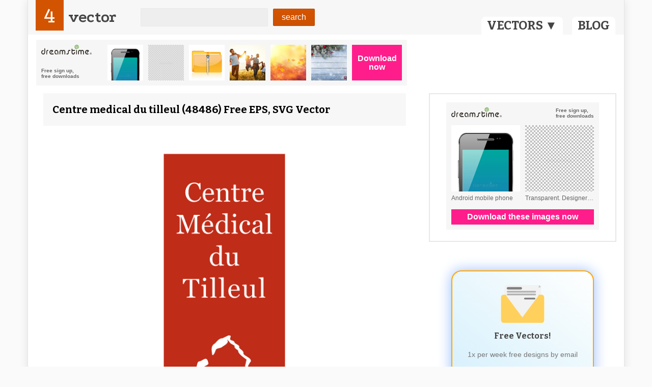

--- FILE ---
content_type: text/html; charset=utf-8
request_url: https://4vector.com/free-vector/centre-medical-du-tilleul-48486
body_size: 10570
content:
<!DOCTYPE html>
<html>
<head>
	<title>Centre medical du tilleul (48486) Free EPS, SVG Download / 4 Vector</title>
		<meta name="description" content="" />
	
	<meta name="viewport" content="width=device-width, initial-scale=1">
	
	<script type="application/ld+json">
		{
			"@context": "https://schema.org",
			"@type": "Organization",
			"name": "4Vector",
			"url": "https://4vector.com/",
			"logo": "https://4vector.com/4vector-logo.jpg",
			"sameAs": [
				"https://www.facebook.com/4vectorcom/",
				"https://www.pinterest.com/4vector/",
				"https://4vector.com/"
			]
		}
	</script>

	<script type="application/ld+json">
		{
			"@context": "https://schema.org/",
			"@type": "WebSite",
			"name": "4Vector",
			"url": "https://4vector.com/",
			"potentialAction": {
				"@type": "SearchAction",
				"target": "https://4vector.com/search/{search_term_string}",
				"query-input": "required name=search_term_string"
			}
		}
	</script>
	
	<!-- css -->
	<link type="text/css" rel="stylesheet" href="https://4vector.com/assets/css/css.css">
	<link type="text/css" rel="stylesheet" href="https://4vector.com/assets/css/custom.css">
	
	<!--<link type="text/css" rel="stylesheet" href="https://4vector.com/assets/css/font-awesome.min.css">-->
	<link type="text/css" rel="stylesheet" href="https://maxcdn.bootstrapcdn.com/font-awesome/4.7.0/css/font-awesome.min.css">
	
	<link href='https://fonts.googleapis.com/css?family=Bitter:400,700|Podkova:400,700' rel='stylesheet' type='text/css'>

	<!-- javascript -->
	<script src="//ajax.googleapis.com/ajax/libs/jquery/1.10.1/jquery.min.js"></script>
	<script src="https://4vector.com/assets/js/js.js"></script>

	<!-- Global site tag (gtag.js) - Google Analytics -->
	<script async src="https://www.googletagmanager.com/gtag/js?id=G-Z3C43E9RFV"></script>
	<script>
	  window.dataLayer = window.dataLayer || [];
	  function gtag(){dataLayer.push(arguments);}
	  gtag('js', new Date());
	  gtag('config', 'G-Z3C43E9RFV');
	  gtag('config', 'UA-42369266-1');
	</script>

	<script>(function(d, s, id) { var js, fjs = d.getElementsByTagName(s)[0]; if (d.getElementById(id)) return; js = d.createElement(s); js.id = id; js.src = "//connect.facebook.net/en_US/all.js#xfbml=1&appId=110208275836726"; fjs.parentNode.insertBefore(js, fjs); }(document, 'script', 'facebook-jssdk'));</script>	
	
	<!-- end javascript -->
	<meta name="p:domain_verify" content="22d136f646d348089f1657e04150c6f2"/>	
	<style>
		#categories-menu { top: 68px; }
		
		@media (max-width: 870px) {
			.body-page-other #mainbar { padding-bottom: 30px; }
			.body-page-other #categories-menu { top: 98px; }
		}
		
		@media (max-width: 644px) {
			.body-page-other #categories-menu { top: 134px; }
		}
		
		@media (max-width: 460px) {
			.body-page-index #mainbar { padding-bottom: 30px; }
			.body-page-index #categories-menu { top: 98px; }
			.body-page-other #categories-menu { top: 178px; }
		}

		.pagination a {
			color: #4A4A4A;
			border: 0; outline: 0;
		}
		
		.pagination span {
			color: #4A4A4A;
			border: 0; outline: 0;
			background: #fff;
			display: inline-block;
			margin-right: 3px;
			padding: 4px 12px;
			text-decoration: none;
			line-height: 1.5em;

			-webkit-border-radius: 3px;
			-moz-border-radius: 3px;
			border-radius: 3px;
		}

		.pagination {
			font-family: "Lucida Sans","Lucida Grande",sans-serif;
			font-size: 76%;
			text-align: center;
			margin: 20px
		}
		
		.pagination a, .pagination strong {
			background: #fff;
			display: inline-block;
			margin-right: 3px;
			padding: 4px 12px;
			text-decoration: none;
			line-height: 1.5em;

			-webkit-border-radius: 3px;
			-moz-border-radius: 3px;
			border-radius: 3px;
		}
		.pagination a:hover {
			background-color: #BEBEBE;
			color: #fff;
		}
		.pagination a:active {
			background: rgba(190, 190, 190, 0.75);
		}
		.pagination strong {
			color: #fff;
			background-color: #BEBEBE;
		}
		
		#category-description-p {
			color: #999999;
			font-size: 13px;
			margin-bottom: 24px;
			margin-top: 30px;
			padding: 12px;
			text-align: left;
		}
		
		.my-form .form-group {
			margin-bottom: 1rem;
		}
		
		.my-form .form-control {
			display: block;
			width: 100%;
			max-width: 450px;
			height: calc(1.5em + 0.75rem + 2px);
			padding: 0.375rem 0.75rem;
			font-size: 15px;
			font-weight: 400;
			line-height: 1.5;
			color: #495057;
			background-color: #fff;
			background-clip: padding-box;
			border: 1px solid #ced4da;
			border-radius: 0.25rem;
			-webkit-transition: border-color 0.15s ease-in-out, -webkit-box-shadow 0.15s ease-in-out;
			transition: border-color 0.15s ease-in-out, -webkit-box-shadow 0.15s ease-in-out;
			transition: border-color 0.15s ease-in-out, box-shadow 0.15s ease-in-out;
			transition: border-color 0.15s ease-in-out, box-shadow 0.15s ease-in-out, -webkit-box-shadow 0.15s ease-in-out;
		}
		
		.my-form .my-submit-button {
			background: none repeat scroll 0 0 #D35400;
			border: 1px solid rgba(0, 0, 0, 0.1);
			border-radius: 2px;
			color: #FFFFFF;
			font-family: arial;
			font-size: inherit;
			padding: 7px 16px;
			margin-top: 10px;
		}
		
		.my-form .my-submit-button:disabled {
			background: none repeat scroll 0 0 #f7c09c;
		}
		
		.my-form ::-webkit-input-placeholder {
			font-family: arial;
			font-size: 15px;
		}
		.my-form ::-moz-placeholder {
			font-family: arial;
			font-size: 15px;
		}
		.my-form :-ms-input-placeholder {
			font-family: arial;
			font-size: 15px;
		}
		.my-form ::placeholder {
			font-family: arial;
			font-size: 15px;
		}
	</style>
	
	</head>

<body class="nav-top layout-boxed alignment-center body-page-other">

<div id="fb-root"></div>
<script>(function(d, s, id) {
  var js, fjs = d.getElementsByTagName(s)[0];
  if (d.getElementById(id)) return;
  js = d.createElement(s); js.id = id;
  js.src = "//connect.facebook.net/en_US/sdk.js#xfbml=1&appId=298352976998091&version=v2.0";
  fjs.parentNode.insertBefore(js, fjs);
}(document, 'script', 'facebook-jssdk'));</script>
		
	<div id="fb-root"></div>	
	<div id="cardio">
		<header id="header" style="position: relative;">
						<div id="mainbar" style="background-color: #f7f7f7; position: relative;">
				<a id="categories-link" href="#" style="position: absolute;display: inline-block;bottom: 0;right: 120px;background-color: #fff;color: #444444;font-weight: bold;font-family: 'Bitter',Serif;font-size: 24px;padding: 1px 11px;border-top-left-radius: 8px;border-top-right-radius: 8px;">VECTORS ▼</a>
				<a href="/blog" style="position: absolute; display: inline-block; bottom: 0; right: 17px; background-color: #fff; color: #444444; font-weight: bold; font-family: 'Bitter',Serif; font-size: 24px; padding: 1px 11px; border-top-left-radius: 8px; border-top-right-radius: 8px;">BLOG</a>
							<div class="inner row va-middle">
					
					<div id="logo">
						<a href="https://4vector.com/"><span>4</span>vector</a>
					</div>
					
										<form id="searchform" method="post" action="https://4vector.com/redirect.php">
						<input type="text" name="s" placeholder="">
						<input type="submit" value="search" class="gradient">
					</form>
									</div>
			</div>
				
						<div id="categories-menu" style="
				padding: 4px;
				display: none;
				position: absolute;
				right: 0;
				min-width: 100px;
				background-color: #f7f7f7;
				color: #444444;
				font-size: 90%;
				font-family: arial;
				z-index: 999999;
				">
				<ul style="-webkit-columns: 3 110px; -moz-columns: 3 110px; columns: 110px 3;">
										<li style="list-style: none; padding: 2px 8px;">
						<a 
							class="category-a"
							href="https://4vector.com/free-vectors/abstract"
						>
							Abstract						</a>
					</li>
										<li style="list-style: none; padding: 2px 8px;">
						<a 
							class="category-a"
							href="https://4vector.com/free-vectors/animals"
						>
							Animals						</a>
					</li>
										<li style="list-style: none; padding: 2px 8px;">
						<a 
							class="category-a"
							href="https://4vector.com/free-vectors/art"
						>
							Art						</a>
					</li>
										<li style="list-style: none; padding: 2px 8px;">
						<a 
							class="category-a"
							href="https://4vector.com/free-vectors/background"
						>
							Background						</a>
					</li>
										<li style="list-style: none; padding: 2px 8px;">
						<a 
							class="category-a"
							href="https://4vector.com/free-vectors/frames"
						>
							Frames						</a>
					</li>
										<li style="list-style: none; padding: 2px 8px;">
						<a 
							class="category-a"
							href="https://4vector.com/free-vectors/business"
						>
							Business						</a>
					</li>
										<li style="list-style: none; padding: 2px 8px;">
						<a 
							class="category-a"
							href="https://4vector.com/free-vectors/cartoons-and-comics"
						>
							Cartoons and Comics						</a>
					</li>
										<li style="list-style: none; padding: 2px 8px;">
						<a 
							class="category-a"
							href="https://4vector.com/free-vectors/clipart"
						>
							Clipart						</a>
					</li>
										<li style="list-style: none; padding: 2px 8px;">
						<a 
							class="category-a"
							href="https://4vector.com/free-vectors/countries-and-continents"
						>
							Countries and Continents						</a>
					</li>
										<li style="list-style: none; padding: 2px 8px;">
						<a 
							class="category-a"
							href="https://4vector.com/free-vectors/decoration"
						>
							Decoration						</a>
					</li>
										<li style="list-style: none; padding: 2px 8px;">
						<a 
							class="category-a"
							href="https://4vector.com/free-vectors/design"
						>
							Design						</a>
					</li>
										<li style="list-style: none; padding: 2px 8px;">
						<a 
							class="category-a"
							href="https://4vector.com/free-vectors/entertainment"
						>
							Entertainment						</a>
					</li>
										<li style="list-style: none; padding: 2px 8px;">
						<a 
							class="category-a"
							href="https://4vector.com/free-vectors/events"
						>
							Events						</a>
					</li>
										<li style="list-style: none; padding: 2px 8px;">
						<a 
							class="category-a"
							href="https://4vector.com/free-vectors/fantasy"
						>
							Fantasy						</a>
					</li>
										<li style="list-style: none; padding: 2px 8px;">
						<a 
							class="category-a"
							href="https://4vector.com/free-vectors/fashion"
						>
							Fashion						</a>
					</li>
										<li style="list-style: none; padding: 2px 8px;">
						<a 
							class="category-a"
							href="https://4vector.com/free-vectors/fonts,-numbers-and-letters"
						>
							Fonts, Numbers and Letters						</a>
					</li>
										<li style="list-style: none; padding: 2px 8px;">
						<a 
							class="category-a"
							href="https://4vector.com/free-vectors/food"
						>
							Food						</a>
					</li>
										<li style="list-style: none; padding: 2px 8px;">
						<a 
							class="category-a"
							href="https://4vector.com/free-vectors/graphics"
						>
							Graphics						</a>
					</li>
										<li style="list-style: none; padding: 2px 8px;">
						<a 
							class="category-a"
							href="https://4vector.com/free-vectors/health"
						>
							Health						</a>
					</li>
										<li style="list-style: none; padding: 2px 8px;">
						<a 
							class="category-a"
							href="https://4vector.com/free-vectors/icons"
						>
							Icons						</a>
					</li>
										<li style="list-style: none; padding: 2px 8px;">
						<a 
							class="category-a"
							href="https://4vector.com/free-vectors/illustration"
						>
							Illustration						</a>
					</li>
										<li style="list-style: none; padding: 2px 8px;">
						<a 
							class="category-a"
							href="https://4vector.com/free-vectors/logo"
						>
							Logo						</a>
					</li>
										<li style="list-style: none; padding: 2px 8px;">
						<a 
							class="category-a"
							href="https://4vector.com/free-vectors/love"
						>
							Love						</a>
					</li>
										<li style="list-style: none; padding: 2px 8px;">
						<a 
							class="category-a"
							href="https://4vector.com/free-vectors/music"
						>
							Music						</a>
					</li>
										<li style="list-style: none; padding: 2px 8px;">
						<a 
							class="category-a"
							href="https://4vector.com/free-vectors/nature"
						>
							Nature						</a>
					</li>
										<li style="list-style: none; padding: 2px 8px;">
						<a 
							class="category-a"
							href="https://4vector.com/free-vectors/objects"
						>
							Objects						</a>
					</li>
										<li style="list-style: none; padding: 2px 8px;">
						<a 
							class="category-a"
							href="https://4vector.com/free-vectors/pattern"
						>
							Pattern						</a>
					</li>
										<li style="list-style: none; padding: 2px 8px;">
						<a 
							class="category-a"
							href="https://4vector.com/free-vectors/people"
						>
							People						</a>
					</li>
										<li style="list-style: none; padding: 2px 8px;">
						<a 
							class="category-a"
							href="https://4vector.com/free-vectors/places"
						>
							Places						</a>
					</li>
										<li style="list-style: none; padding: 2px 8px;">
						<a 
							class="category-a"
							href="https://4vector.com/free-vectors/science-and-tech"
						>
							Science and Tech						</a>
					</li>
										<li style="list-style: none; padding: 2px 8px;">
						<a 
							class="category-a"
							href="https://4vector.com/free-vectors/shapes"
						>
							Shapes						</a>
					</li>
										<li style="list-style: none; padding: 2px 8px;">
						<a 
							class="category-a"
							href="https://4vector.com/free-vectors/silhouette"
						>
							Silhouette						</a>
					</li>
										<li style="list-style: none; padding: 2px 8px;">
						<a 
							class="category-a"
							href="https://4vector.com/free-vectors/sport"
						>
							Sport						</a>
					</li>
										<li style="list-style: none; padding: 2px 8px;">
						<a 
							class="category-a"
							href="https://4vector.com/free-vectors/symbol"
						>
							Symbol						</a>
					</li>
										<li style="list-style: none; padding: 2px 8px;">
						<a 
							class="category-a"
							href="https://4vector.com/free-vectors/templates"
						>
							Templates						</a>
					</li>
										<li style="list-style: none; padding: 2px 8px;">
						<a 
							class="category-a"
							href="https://4vector.com/free-vectors/textures"
						>
							Textures						</a>
					</li>
										<li style="list-style: none; padding: 2px 8px;">
						<a 
							class="category-a"
							href="https://4vector.com/free-vectors/transport"
						>
							Transport						</a>
					</li>
										<li style="list-style: none; padding: 2px 8px;">
						<a 
							class="category-a"
							href="https://4vector.com/free-vectors/travel"
						>
							Travel						</a>
					</li>
										<li style="list-style: none; padding: 2px 8px;">
						<a 
							class="category-a"
							href="https://4vector.com/free-vectors/water"
						>
							Water						</a>
					</li>
										<li style="list-style: none; padding: 2px 8px;">
						<a 
							class="category-a"
							href="https://4vector.com/free-vectors/website-elements"
						>
							Website Elements						</a>
					</li>
										<li style="list-style: none; padding: 2px 8px;">
						<a 
							class="category-a"
							href="https://4vector.com/free-vectors/halloween"
						>
							Halloween						</a>
					</li>
										<li style="list-style: none; padding: 2px 8px;">
						<a 
							class="category-a"
							href="https://4vector.com/free-vectors/body"
						>
							Body						</a>
					</li>
										<li style="list-style: none; padding: 2px 8px;">
						<a 
							class="category-a"
							href="https://4vector.com/free-vectors/set"
						>
							Set						</a>
					</li>
										<li style="list-style: none; padding: 2px 8px;">
						<a 
							class="category-a"
							href="https://4vector.com/free-vectors/labels"
						>
							Labels						</a>
					</li>
										<li style="list-style: none; padding: 2px 8px;">
						<a 
							class="category-a"
							href="https://4vector.com/free-vectors/communication"
						>
							Communication						</a>
					</li>
									</ul>
			</div>
						
							</header>

		<script>
			var categoriesHideTimer = null;
			
			$("#categories-link").click(function(e) {
				e.preventDefault();
				
				if ($('#categories-menu').is(':hidden')) {
					showCategoriesMenu();
				}
				else {
					$("#categories-menu").hide();
				}
				
				return false;
			});
			
			function showCategoriesMenu() {
				$("#categories-menu").show();
				//$("#categories-menu").css('right', $("#categories-menu").width() + 'px');
			}

			$("#categories-link")
				.mouseenter(function() {
					clearTimeout(categoriesHideTimer);
					showCategoriesMenu();
				})
				.mouseleave(function() {
					categoriesHideTimer = setTimeout(function() {
						$("#categories-menu").hide();
					}, 100);
				});

			$("#categories-menu")
				.mouseenter(function() {
					clearTimeout(categoriesHideTimer);
					showCategoriesMenu();
				})
				.mouseleave(function() {
					categoriesHideTimer = setTimeout(function() {
						$("#categories-menu").hide();
					}, 100);
				});
		</script>
<div id="body">
	<div class="inner">
	
		<div class="top-ads" style="margin-top: -15px; margin-bottom: -42px; min-height: 60px;">
			<style>{float: none!important;}</style>
<center>
<!-- <div id="DTholderdiv728"></div> -->
<div id="dt-dynamic-banner-holder-dt" style="padding-bottom: 50px;">
	<script id="dt-dynamic-banner-js-dt" 
		src="https://4vector.com/assets/js/dreamstime-context-top.js" 
		data-type="context" 
		data-size="h728x90" 
		data-background="light" 
		data-username="onminiclip" 
		data-iframe-height="90" 
		data-iframe-width="100%">
	</script>
</div>
</center>
		</div>
	
		<div class="left content">
			<div class="box main-content">
				<h1>Centre medical du tilleul (48486) Free EPS, SVG Vector</h1>
													<img src="https://4vector.com/i/free-vector-centre-medical-du-tilleul_048486_centre-medical-du-tilleul.png" alt="free vector Centre medical du tilleul" />
					<!--<img class="lazyloadImmediately" data-src="https://4vector.com/i/free-vector-centre-medical-du-tilleul_048486_centre-medical-du-tilleul.png" data-alt="free vector Centre medical du tilleul">-->
												
								
				<p id="vector-description-p">
					This Centre medical du tilleul is guaranteed to add uniqueness to any project. The vector image is 51.49KB and comes with 2 files in eps, svg. You can discover many more beautiful, high quality, premium vectors throughout the site that are available for instance download right now!				</p>
				
								<p style="padding-top: 0; padding-bottom: 0; margin-top: 0; margin-bottom: 0;">
					Don’t hesitate to see other images in 
					<a style="color: #D35400;" href="https://4vector.com/free-vectors/body">
						Body					</a> 
					category:
				</p>
				<ul class="tags" style="padding: 12px 12px 12px 30px; list-style: initial;">
										<li style="display: list-item;">
						<a href="https://4vector.com/image-vectors/side">Side</a>
					</li>
										<li style="display: list-item;">
						<a href="https://4vector.com/image-vectors/face">Face</a>
					</li>
										<li style="display: list-item;">
						<a href="https://4vector.com/image-vectors/hand">Hand</a>
					</li>
										<li style="display: list-item;">
						<a href="https://4vector.com/image-vectors/hair">Hair</a>
					</li>
										<li style="display: list-item;">
						<a href="https://4vector.com/image-vectors/eyes">Eyes</a>
					</li>
										<li style="display: list-item;">
						<a href="https://4vector.com/image-vectors/lips">Lips</a>
					</li>
									</ul>
								
				<center id="likewrap">
					<div id="like" class="" data-id="48486"></div>
				</center>
				
				<div id="social" class="grid four column">
					<div class="row">
						<div class="column">
							<!-- facebook -->
							<div class="fb-like" data-send="false" data-layout="button_count" data-width="150" data-show-faces="false" data-font="arial"></div>
						</div>
						<div class="column">
							<!-- google+ -->
							<div class="g-plusone" data-size="medium"></div>
							<script type="text/javascript">
								(function() {
									var po = document.createElement('script'); po.type = 'text/javascript'; po.async = true;
									po.src = 'https://apis.google.com/js/plusone.js';
									var s = document.getElementsByTagName('script')[0]; s.parentNode.insertBefore(po, s);
								})();
							</script>
						</div>
						<div class="column">
							<!-- twitter -->
							<a href="https://twitter.com/share" class="twitter-share-button" data-hashtags="4vector">Tweet</a>
							<script>!function(d,s,id){var js,fjs=d.getElementsByTagName(s)[0],p=/^http:/.test(d.location)?'http':'https';if(!d.getElementById(id)){js=d.createElement(s);js.id=id;js.src=p+'://platform.twitter.com/widgets.js';fjs.parentNode.insertBefore(js,fjs);}}(document, 'script', 'twitter-wjs');</script>
						</div>
						<div class="column">
							<!-- pinterest -->
							<a rel="nofollow" href="//pinterest.com/pin/create/button/" data-pin-do="buttonBookmark" ><img src="//assets.pinterest.com/images/pidgets/pin_it_button.png" /></a>
							<script type="text/javascript" src="//assets.pinterest.com/js/pinit.js"></script>
						</div>
					</div>
				</div>
				<div class="middle-ads">
									</div>
				
			</div><!-- .main-content -->
			
			

			
			
			
			
			<div class="box related grid four column">
				<h2>Similar Vector to Centre medical du tilleul</h2>
				<div class="row">
										<div class="column entry">
		<!--<a href="https://4vector.com/free-vector/duck-99125">-->
	<a style="background: url(/assets/images/loader-inline.gif); background-repeat: no-repeat; background-position: center;" href="https://4vector.com/free-vector/duck-99125">
		<img id="vector-img-99125" src="https://4vector.com/thumb_data/afd-99651.jpg" alt="Duck">
		<!--<img class="lazyloadImmediately" id="vector-img-99125" data-src="https://4vector.com/thumb_data/afd-99651.jpg" data-alt="Duck">-->
	</a>
		<h3 class="thumbs-title"><a href="https://4vector.com/free-vector/duck-99125">Duck</a></h3>
	<p class="stat">
		<span><i class="fa fa-file fa-fw"></i>svg</span>
		<!-- <span><i class="fa fa-eye fa-fw"></i>5.64 K</span> -->
		<span><i class="fa fa-download fa-fw"></i>179</span>
	</p>
</div>
										<div class="column entry">
		<!--<a href="https://4vector.com/free-vector/duck-100019">-->
	<a style="background: url(/assets/images/loader-inline.gif); background-repeat: no-repeat; background-position: center;" href="https://4vector.com/free-vector/duck-100019">
		<img id="vector-img-100019" src="https://4vector.com/thumb_data/afd-100671.jpg" alt="Duck">
		<!--<img class="lazyloadImmediately" id="vector-img-100019" data-src="https://4vector.com/thumb_data/afd-100671.jpg" data-alt="Duck">-->
	</a>
		<h3 class="thumbs-title"><a href="https://4vector.com/free-vector/duck-100019">Duck</a></h3>
	<p class="stat">
		<span><i class="fa fa-file fa-fw"></i>svg</span>
		<!-- <span><i class="fa fa-eye fa-fw"></i>6.94 K</span> -->
		<span><i class="fa fa-download fa-fw"></i>340</span>
	</p>
</div>
										<div class="column entry">
		<!--<a href="https://4vector.com/free-vector/duck-100200">-->
	<a style="background: url(/assets/images/loader-inline.gif); background-repeat: no-repeat; background-position: center;" href="https://4vector.com/free-vector/duck-100200">
		<img id="vector-img-100200" src="https://4vector.com/thumb_data/afd-100854.jpg" alt="Duck">
		<!--<img class="lazyloadImmediately" id="vector-img-100200" data-src="https://4vector.com/thumb_data/afd-100854.jpg" data-alt="Duck">-->
	</a>
		<h3 class="thumbs-title"><a href="https://4vector.com/free-vector/duck-100200">Duck</a></h3>
	<p class="stat">
		<span><i class="fa fa-file fa-fw"></i>svg</span>
		<!-- <span><i class="fa fa-eye fa-fw"></i>5.13 K</span> -->
		<span><i class="fa fa-download fa-fw"></i>70</span>
	</p>
</div>
										<div class="column entry">
		<!--<a href="https://4vector.com/free-vector/duckpin-bowling-icon-100615">-->
	<a style="background: url(/assets/images/loader-inline.gif); background-repeat: no-repeat; background-position: center;" href="https://4vector.com/free-vector/duckpin-bowling-icon-100615">
		<img id="vector-img-100615" src="https://4vector.com/thumb_data/afd-101300.jpg" alt="Duckpin Bowling Icon">
		<!--<img class="lazyloadImmediately" id="vector-img-100615" data-src="https://4vector.com/thumb_data/afd-101300.jpg" data-alt="Duckpin Bowling Icon">-->
	</a>
		<h3 class="thumbs-title"><a href="https://4vector.com/free-vector/duckpin-bowling-icon-100615">Duckpin Bowling Icon</a></h3>
	<p class="stat">
		<span><i class="fa fa-file fa-fw"></i>svg</span>
		<!-- <span><i class="fa fa-eye fa-fw"></i>3.55 K</span> -->
		<span><i class="fa fa-download fa-fw"></i>194</span>
	</p>
</div>
										<div class="column entry">
		<!--<a href="https://4vector.com/free-vector/duck-102397">-->
	<a style="background: url(/assets/images/loader-inline.gif); background-repeat: no-repeat; background-position: center;" href="https://4vector.com/free-vector/duck-102397">
		<img id="vector-img-102397" src="https://4vector.com/thumb_data/afd-103228.jpg" alt="Duck">
		<!--<img class="lazyloadImmediately" id="vector-img-102397" data-src="https://4vector.com/thumb_data/afd-103228.jpg" data-alt="Duck">-->
	</a>
		<h3 class="thumbs-title"><a href="https://4vector.com/free-vector/duck-102397">Duck</a></h3>
	<p class="stat">
		<span><i class="fa fa-file fa-fw"></i>svg</span>
		<!-- <span><i class="fa fa-eye fa-fw"></i>4.30 K</span> -->
		<span><i class="fa fa-download fa-fw"></i>87</span>
	</p>
</div>
										<div class="column entry">
		<!--<a href="https://4vector.com/free-vector/duck-102526">-->
	<a style="background: url(/assets/images/loader-inline.gif); background-repeat: no-repeat; background-position: center;" href="https://4vector.com/free-vector/duck-102526">
		<img id="vector-img-102526" src="https://4vector.com/thumb_data/afd-103363.jpg" alt="Duck">
		<!--<img class="lazyloadImmediately" id="vector-img-102526" data-src="https://4vector.com/thumb_data/afd-103363.jpg" data-alt="Duck">-->
	</a>
		<h3 class="thumbs-title"><a href="https://4vector.com/free-vector/duck-102526">Duck</a></h3>
	<p class="stat">
		<span><i class="fa fa-file fa-fw"></i>svg</span>
		<!-- <span><i class="fa fa-eye fa-fw"></i>3.25 K</span> -->
		<span><i class="fa fa-download fa-fw"></i>185</span>
	</p>
</div>
										<div class="column entry">
		<!--<a href="https://4vector.com/free-vector/duck-outline-102723">-->
	<a style="background: url(/assets/images/loader-inline.gif); background-repeat: no-repeat; background-position: center;" href="https://4vector.com/free-vector/duck-outline-102723">
		<img id="vector-img-102723" src="https://4vector.com/thumb_data/afd-103567.jpg" alt="Duck Outline">
		<!--<img class="lazyloadImmediately" id="vector-img-102723" data-src="https://4vector.com/thumb_data/afd-103567.jpg" data-alt="Duck Outline">-->
	</a>
		<h3 class="thumbs-title"><a href="https://4vector.com/free-vector/duck-outline-102723">Duck Outline</a></h3>
	<p class="stat">
		<span><i class="fa fa-file fa-fw"></i>svg</span>
		<!-- <span><i class="fa fa-eye fa-fw"></i>9.91 K</span> -->
		<span><i class="fa fa-download fa-fw"></i>240</span>
	</p>
</div>
										<div class="column entry">
		<!--<a href="https://4vector.com/free-vector/medical-clip-art-103094">-->
	<a style="background: url(/assets/images/loader-inline.gif); background-repeat: no-repeat; background-position: center;" href="https://4vector.com/free-vector/medical-clip-art-103094">
		<img id="vector-img-103094" src="https://4vector.com/thumb_data/afd-103952.jpg" alt="Medical clip art">
		<!--<img class="lazyloadImmediately" id="vector-img-103094" data-src="https://4vector.com/thumb_data/afd-103952.jpg" data-alt="Medical clip art">-->
	</a>
		<h3 class="thumbs-title"><a href="https://4vector.com/free-vector/medical-clip-art-103094">Medical clip art</a></h3>
	<p class="stat">
		<span><i class="fa fa-file fa-fw"></i>svg</span>
		<!-- <span><i class="fa fa-eye fa-fw"></i>4.28 K</span> -->
		<span><i class="fa fa-download fa-fw"></i>176</span>
	</p>
</div>
					>
				</div>
			</div>

						
		</div>
		
		
		<div class="right sidebar">

	<div class="widget">
		<center>
<!-- <script type="text/javascript" src="https://thumbs.dreamstime.com/js/4vector_com_banner.js"></script> -->
<!-- <layer id="DTholderlayer"></layer><div id="DTholderdiv"></div> -->
<div id="dt-dynamic-banner-2-holder-dt">
	<script id="dt-dynamic-banner-2-js-dt" 
		src="https://4vector.com/assets/js/dreamstime-context-sidebar.js" 
		data-type="context" 
		data-size="s300x250" 
		data-background="light" 
		data-username="onminiclip" 
		data-iframe-height="250" 
		data-iframe-width="300">
	</script>
</div>
</center>
<div class="clr"></div>
	</div>
	
	<div class="widget subscribe" style="background-image:linear-gradient(220deg, rgba(255, 255, 255, 0.95) 0%, rgb(194, 233, 251) 110%);box-shadow:0 0 26px 1px #a1c3fe;padding-top:10px;padding-bottom:50px;padding-right:20px;padding-left:20px;margin-top:3.5em;margin-bottom:3.5em;margin-right:auto;margin-left:auto;border-radius:20px;text-align:center;width:280px;min-height:325px;height:auto;color:#445963;" >

		<img src="[data-uri]" alt="Email" style="width:100px;height:100px;" >

		<h3>Free Vectors!</h3>

		<p>1x per week free designs by email</p>
		<form id="newSubscribeForm" action="http://www.graphstock.com/email/subscribe" method="POST" accept-charset="utf-8" target="_blank">
			<input id="newSubscribeEmail" type="email" name="email" placeholder="Your email address" autofocus autocomplete required checked style="background-color:transparent;text-align:center;width:100%;color:#445963;padding-top:10px;padding-bottom:10px;padding-right:10px;padding-left:10px;border-style:none;outline-style:none;margin-bottom:30px;margin-top:18px;font-size:15px;border-bottom-width:2px;border-bottom-style:solid;border-bottom-color:#A1C3FE;" >

			<div style="display:none;">
				<label for="hp">HP</label><br/>
				<input type="text" name="hp" id="hp"/>
			</div>
			<input type="hidden" name="list" value="Ft9P9vHKfHmgddMTxzSykA"/>
			<button id="newSubscribeButton" data-loading- style="box-shadow:0 0 26px 1px #a1c3fe;padding-top:12px;padding-bottom:12px;padding-right:45px;padding-left:45px;transition:0.3s linear;background-color:#40C4FF;background-image:none;background-repeat:repeat;background-position:top left;background-attachment:scroll;border-radius:20px;margin-top:10px;border-style:none;outline-style:none;font-size:1em;color:#FFFFFF;font-weight:bold;" >Subscribe now!</button>
		</form>
		
	</div>

	<script>
	$("#newSubscribeForm").submit(function(event) {
		$('#newSubscribeButton').replaceWith('<p style="font-style: italic; margin-top: 10px;" id="newSubscribePleaseWaitText">Please wait...</p>')

		$.ajax({
			type: "POST",
			url: '/functions/subscribe-curl.php',
			data: {
				email: $('#newSubscribeEmail').val()
			},
			success: function(dataHtml) {
				//$('#newSubscribeEmail').fadeOut(200);
				$('#newSubscribePleaseWaitText').replaceWith('<p style="margin-top: 10px;">' + dataHtml + '</p>')
			},
			dataType: 'html'
		});
		event.preventDefault();
		return false;
	});
	</script>

		
	

			<div class="widget">
				
		<h3>Vector Info</h3>
		
		<div class="metainfo">
	
			<div class="grid">
				<div class="row">
					<div class="one third column"><i class="fa fa-file fa-fw"></i> package</div>
					<div class="two third column">2 files</div>
				</div>
				<div class="row">
					<div class="one third column"><i class="fa fa-file fa-fw"></i> format</div>
					<div class="two third column">eps, svg</div>
				</div>
				<div class="row">
					<div class="one third column"><i class="fa fa-cog fa-fw"></i> size</div>
					<div class="two third column">51.49 KB</div>
				</div>
				<div class="row">
					<div class="one third column"><i class="fa fa-calendar fa-fw"></i> date</div>
					<div class="two third column">November 07, 2011</div>
				</div>
					
				<div class="row">
					<div class="one third column"><i class="fa fa-eye fa-fw"></i> viewed by</div>
					<div class="two third column">2.69 K people</div>
				</div>
				<div class="row">
					<div class="one third column"><i class="fa fa-download fa-fw"></i> download</div>
					<div class="two third column">90 times</div>
				</div>
				<div class="row">
					<div class="one third column"><i class="fa fa-tags fa-fw"></i> tags</div>
					<div class="two third column">
													<a class="tags" href="https://4vector.com/image-vectors/eyes">Eyes</a>, 
											</div>
				</div>
			</div>
	
		</div>
		
		<a rel="nofollow" href="https://4vector.com/download/d94500cbf74c4ea234acc780c04913a2"><button id="download-button" class="large emboss gradient button"><i class="fa fa-download fa-fw"></i>download this vector</button></a>
	</div>
			
	
	
	<div class="related widget grid two column">
		<h3>Random Vectors</h3>
		<div class="row">	
						<div class="column entry">
		<!--<a href="https://4vector.com/free-vector/slu-52729">-->
	<a style="background: url(/assets/images/loader-inline.gif); background-repeat: no-repeat; background-position: center;" href="https://4vector.com/free-vector/slu-52729">
		<img id="vector-img-52729" src="https://4vector.com/thumb_data/afd-53114.jpg" alt="Slu">
		<!--<img class="lazyloadImmediately" id="vector-img-52729" data-src="https://4vector.com/thumb_data/afd-53114.jpg" data-alt="Slu">-->
	</a>
		<h3 class="thumbs-title"><a href="https://4vector.com/free-vector/slu-52729">Slu</a></h3>
	<p class="stat">
		<span><i class="fa fa-file fa-fw"></i>eps, svg</span>
		<!-- <span><i class="fa fa-eye fa-fw"></i>2.28 K</span> -->
		<span><i class="fa fa-download fa-fw"></i>95</span>
	</p>
</div>
						<div class="column entry">
		<!--<a href="https://4vector.com/free-vector/pernas-oue-54314">-->
	<a style="background: url(/assets/images/loader-inline.gif); background-repeat: no-repeat; background-position: center;" href="https://4vector.com/free-vector/pernas-oue-54314">
		<img id="vector-img-54314" src="https://4vector.com/thumb_data/afd-54699.jpg" alt="Pernas oue">
		<!--<img class="lazyloadImmediately" id="vector-img-54314" data-src="https://4vector.com/thumb_data/afd-54699.jpg" data-alt="Pernas oue">-->
	</a>
		<h3 class="thumbs-title"><a href="https://4vector.com/free-vector/pernas-oue-54314">Pernas oue</a></h3>
	<p class="stat">
		<span><i class="fa fa-file fa-fw"></i>eps, svg</span>
		<!-- <span><i class="fa fa-eye fa-fw"></i>2.28 K</span> -->
		<span><i class="fa fa-download fa-fw"></i>51</span>
	</p>
</div>
						<div class="column entry">
		<!--<a href="https://4vector.com/free-vector/lumene-1-55939">-->
	<a style="background: url(/assets/images/loader-inline.gif); background-repeat: no-repeat; background-position: center;" href="https://4vector.com/free-vector/lumene-1-55939">
		<img id="vector-img-55939" src="https://4vector.com/thumb_data/afd-56324.jpg" alt="Lumene 1">
		<!--<img class="lazyloadImmediately" id="vector-img-55939" data-src="https://4vector.com/thumb_data/afd-56324.jpg" data-alt="Lumene 1">-->
	</a>
		<h3 class="thumbs-title"><a href="https://4vector.com/free-vector/lumene-1-55939">Lumene 1</a></h3>
	<p class="stat">
		<span><i class="fa fa-file fa-fw"></i>eps, svg</span>
		<!-- <span><i class="fa fa-eye fa-fw"></i>2.28 K</span> -->
		<span><i class="fa fa-download fa-fw"></i>236</span>
	</p>
</div>
						<div class="column entry">
		<!--<a href="https://4vector.com/free-vector/institut-ekonomiki-perehodnogo-perioda-56844">-->
	<a style="background: url(/assets/images/loader-inline.gif); background-repeat: no-repeat; background-position: center;" href="https://4vector.com/free-vector/institut-ekonomiki-perehodnogo-perioda-56844">
		<img id="vector-img-56844" src="https://4vector.com/thumb_data/afd-57229.jpg" alt="Institut ekonomiki perehodnogo perioda">
		<!--<img class="lazyloadImmediately" id="vector-img-56844" data-src="https://4vector.com/thumb_data/afd-57229.jpg" data-alt="Institut ekonomiki perehodnogo perioda">-->
	</a>
		<h3 class="thumbs-title"><a href="https://4vector.com/free-vector/institut-ekonomiki-perehodnogo-perioda-56844">Institut ekonomiki perehodnogo perioda</a></h3>
	<p class="stat">
		<span><i class="fa fa-file fa-fw"></i>eps, svg</span>
		<!-- <span><i class="fa fa-eye fa-fw"></i>2.28 K</span> -->
		<span><i class="fa fa-download fa-fw"></i>118</span>
	</p>
</div>
			>
		</div>
	</div>
		
</div>
		<div class="clr"></div>	
		
	</div><!-- end .inner -->
		
</div><!-- end #body -->		<div class="clr"></div>
		<footer id="footer">
			<div id="main-footer">
				<div class="inner row all-widget-justify">
					<div class="column">
						<p>copyright &copy; 2014-2025 4vector.com</p>
					</div>
					<div class="column">
						<a href="https://4vector.com/about" rel="nofollow">about us</a>
						&nbsp;|&nbsp;
						<a href="https://4vector.com/contact" rel="nofollow">contact us</a>
						&nbsp;|&nbsp;
						<a href="https://4vector.com/tos-privacy-policy.php" rel="nofollow">tos, privacy and policy</a>
					</div>
				</div>
			</div>

		</footer>
	</div><!-- end #cardio -->
	
	</div>

<style type="text/css">
#body .content, #body .sidebar {
  box-sizing: border-box;
}
</style>

<!-- This site is converting visitors into subscribers and customers with OptinMonster - https://optinmonster.com -->
<script>(function(d,u,ac){var s=d.createElement('script');s.type='text/javascript';s.src='https://a.omappapi.com/app/js/api.min.js';s.async=true;s.dataset.user=u;s.dataset.account=ac;d.getElementsByTagName('head')[0].appendChild(s);})(document,327424,346820);</script>
<!-- / OptinMonster -->

	</body>
</html>

--- FILE ---
content_type: text/html; charset=UTF-8
request_url: https://dynb.dreamstime.com/?size=s300x250&background=light&search=centre%20medical%20du%20tilleul&type=context&username=onminiclip
body_size: 726
content:
<style>
* { -webkit-box-sizing: border-box; -moz-box-sizing: border-box; box-sizing: border-box; margin: 0; }
.banner { font-family: sans-serif; overflow: hidden; padding: 10px; }
.banner a { text-decoration: none; }
.banner__info { font-size: 0; }
.banner__info:after, .banner__info::before { content: " "; display: table; }
.banner__info:after { clear: both; }
.banner__logo { background-position: 0 0; background-repeat: no-repeat; background-size: 100% auto; display: block; float: left; }
.banner__slogan { cursor: default; float: right; font-weight: 700; }
.banner__list { font-size: 0; }
.banner-item { display: inline-block; vertical-align: top; }
.banner-item span { display: block; }
.banner-item__thumb { background-position: top center; background-repeat: no-repeat; background-size: cover; display: block; -webkit-transition: all 0.1s ease-in-out; transition: all 0.1s ease-in-out; width: 100%; }
.banner-item:hover .banner-item__thumb { opacity: 0.8; }
.banner-item__title { overflow: hidden; text-overflow: ellipsis; white-space: nowrap; }
.banner__btn { background-color: #FF1D8B; color: #fff; display: block; font-weight: 700; text-align: center; -webkit-transition: all 0.1s ease-in-out; transition: all 0.1s ease-in-out; }
.banner__btn:hover { background-color: #fd51a5; }

    .banner--light { background-color: #F6F6F6; }
    .banner--light .banner__logo { background-image: url('https://front.dreamstime.com/img/logo-classic.svg'); }
    .banner--light .banner__slogan, .banner--light .banner-item__title { color: #656565; }


    .banner--s300x250 { height: 250px; width: 300px; }
    .banner--s300x250 .banner__info { height: 35px; }
    .banner--s300x250 .banner__logo { width: 99px; height: 20px; }
    .banner--s300x250 .banner__slogan { font-size: 10px; }
    .banner--s300x250 .banner__list { height: 165px; }
    .banner--s300x250 .banner__item { width: 135px; margin-right: 10px; }
    .banner--s300x250 .banner__item:nth-child(2n) { margin-right: 0; }
    .banner--s300x250 .banner-item__thumb { height: 130px; margin-bottom: 6px; }
    .banner--s300x250 .banner-item__title { font-size: 12px; }
    .banner--s300x250 .banner__btn { font-size: 16px; height: 30px; line-height: 30px; }



</style>

<div class="banner banner--s300x250 banner--light">
    <div class="banner__info">
        <a href="https://www.dreamstime.com/#res47520329" class="banner__logo" target="_blank" rel="noopener"></a>
                    <div class="banner__slogan">Free sign up,<br>free downloads</div>
            </div>
    <div class="banner__list">
            <a class="banner__item banner-item" href="https://www.dreamstime.com/royalty-free-stock-photos-android-mobile-phone-image27600268#res47520329" target="_blank" rel="noopener">
            <span class="banner-item__thumb" style="background-image:url(https://thumbs.dreamstime.com/b/android-mobile-phone-27600268.jpg)"></span>
                    <span class="banner-item__title">Android mobile phone</span>
                </a>
            <a class="banner__item banner-item" href="https://www.dreamstime.com/royalty-free-stock-image-transparent-designer-must-have-fake-transparent-background-image39672616#res47520329" target="_blank" rel="noopener">
            <span class="banner-item__thumb" style="background-image:url(https://thumbs.dreamstime.com/b/transparent-designer-must-have-fake-background-39672616.jpg)"></span>
                    <span class="banner-item__title">Transparent. Designer must have this fake transparent background</span>
                </a>
        </div>
    <div class="banner__actions">
        <a class="banner__btn" href="https://www.dreamstime.com/#res47520329" target="_blank" rel="noopener">Download these images now</a>
    </div>
</div>


--- FILE ---
content_type: text/html; charset=utf-8
request_url: https://accounts.google.com/o/oauth2/postmessageRelay?parent=https%3A%2F%2F4vector.com&jsh=m%3B%2F_%2Fscs%2Fabc-static%2F_%2Fjs%2Fk%3Dgapi.lb.en.W5qDlPExdtA.O%2Fd%3D1%2Frs%3DAHpOoo8JInlRP_yLzwScb00AozrrUS6gJg%2Fm%3D__features__
body_size: 160
content:
<!DOCTYPE html><html><head><title></title><meta http-equiv="content-type" content="text/html; charset=utf-8"><meta http-equiv="X-UA-Compatible" content="IE=edge"><meta name="viewport" content="width=device-width, initial-scale=1, minimum-scale=1, maximum-scale=1, user-scalable=0"><script src='https://ssl.gstatic.com/accounts/o/2580342461-postmessagerelay.js' nonce="PyXTuZE81avUwi1IEi67tw"></script></head><body><script type="text/javascript" src="https://apis.google.com/js/rpc:shindig_random.js?onload=init" nonce="PyXTuZE81avUwi1IEi67tw"></script></body></html>

--- FILE ---
content_type: text/css
request_url: https://4vector.com/assets/css/css.css
body_size: 5700
content:
/**************************/
/***** HTML5 RESET *****/
/**************************/
html, body, div, span, applet, object, iframe,
h1, h2, h3, h4, h5, h6, p, blockquote, pre,
a, abbr, acronym, address, big, cite, code,
del, dfn, em, img, ins, kbd, q, s, samp,
small, strike, strong, sub, sup, tt, var,
b, u, i, center,
dl, dt, dd, ol, ul, li,
fieldset, form, label, legend,
table, caption, tbody, tfoot, thead, tr, th, td,
article, aside, canvas, details, embed, 
figure, figcaption, footer, header, hgroup, 
menu, nav, output, ruby, section, summary,
time, mark, audio, video {
	margin: 0;
	padding: 0;
	border: 0;
	font-size: 100%;
	font: inherit;
	vertical-align: baseline;
}
article, aside, details, figcaption, figure, 
footer, header, hgroup, menu, nav, section {
	display: block;
}
body {
	line-height: 1.4;
	position: relative;
	transition: all 0.2s
}
ol, ul {
	list-style: none;
}
table {
	border-collapse: collapse;
	border-spacing: 0;
}


* {
	-webkit-box-sizing: border-box;
	-moz-box-sizing: border-box;
	box-sizing: : border-box;
}
a {
	cursor: pointer;
	text-decoration: none;
	color: inherit;
}
b, strong {
	font-weight: bold;
}

.clr {
	clear: both;
	height: 0;
	overflow: hidden;
	visibility: hidden;
}


/**************************/
/***** grid *****/
/**************************/

.grid {
}

.grid > .row {
    display: block;
    width: 100%;
    font-size: 0;
    padding-left: 0!important;
    padding-right: 0!important;
}
.row:after {
	clear: both;
	visibility: hidden;
	height: 0;
}
.grid > .row > .column {
	display: inline-block;
	box-sizing: border-box;
	-moz-box-sizing: border-box;
	-webkit-box-sizing: border-box;
	padding: 12px;
	vertical-align: top;
}

.reset.grid {
	width: calc(100% + 32px);
	margin-left: -16px;
}


/**************************/
/***** column *****/
/**************************/

/* full wide column */

.grid > .row > .column {
	width: calc(100%);
}

/* 1/2 wide column */
.grid.two.column > .row > .column,
.grid > .row > .half.column, 
.grid > .row > .two.fourth.column,
.grid > .row > .three.sixth.column,
.grid > .row > .four.eighth.column,
.grid > .row > .five.tenth.column,
.grid > .row > .six.twelfth.column {
	width: calc(100%/2);
}

/* 1/3 wide column */
.grid.three.column > .row > .column,
.grid > .row > .one.third.column,
.grid > .row > .two.sixth.column,
.grid > .row > .three.nineth.column,
.grid > .row > .four.twelfth.column  {
	width: calc(100%/3);
}


/* 2/3 wide column */
.grid > .row > .two.third.column,
.grid > .row > .four.sixth.column,
.grid > .row > .six.nineth.column,
.grid > .row > .eight.twelfth.column  {
	width: calc( (100%*2)/3);
}

/* 1/4 wide column */
.grid.four.column > .row > .column,
.grid > .row > .one.fourth.column,
.grid > .row > .two.eighth.column,
.grid > .row > .three.twelfth.column {
	width: calc(100%/4);
}

/* 3/4 wide column */
.grid > .row > .three.fourth.column,
.grid > .row > .six.eighth.column,
.grid > .row > .nine.twelfth.column {
	width: calc( (100%*3)/4);
}

/* 1/5 wide column */
.grid.five.column > .row > .column,
.grid > .row > .one.fifth.column,
.grid > .row > .two.tenth.column {
	width: calc(100%/5);
}

/* 2/5 wide column */
.grid > .row > .two.fifth.column,
.grid > .row > .four.tenth.column {
	width: calc( (100%*2)/5);
}

/* 3/5 wide column */
.grid > .row > .three.fifth.column,
.grid > .row > .six.tenth.column {
	width: calc( (100%*3)/5);
}

/* 4/5 wide column */
.grid > .row > .four.fifth.column,
.grid > .row > .eight.tenth.column {
	width: calc( (100%*4)/5);
}

/* 1/6 wide column */
.grid.six.column > .row > .column,
.grid > .row > .one.sixth.column,
.grid > .row > .two.twelfth.column {
	width: calc(100%/6);
}
/* 5/6 wide column */
.grid > .row > .five.sixth.column,
.grid > .row > .ten.twelfth.column {
	width: calc((100%*5)/6);
}

/* 1/7 wide column */

.grid.seven.column > .row > .column,
.grid > .row > .one.seventh.column {
	width: calc(100%/7);
}

/* 2/7 wide column */

.grid > .row > .two.seventh.column {
	width: calc((100%*2)/7);
}
/* 3/7 wide column */

.grid > .row > .three.seventh.column {
	width: calc((100%*3)/7);
}

/* 4/7 wide column */

.grid > .row > .four.seventh.column {
	width: calc((100%*4)/7);
}

/* 5/7 wide column */

.grid > .row > .five.seventh.column {
	width: calc((100%*5)/7);
}

/* 6/7 wide column */

.grid > .row > .six.seventh.column {
	width: calc((100%*6)/7);
}

/* 1/8 wide column */
.grid.eight.column > .row > .column,
.grid > .row > .one.eighth.column {
	width: calc(100%/8);
}

/* 3/8 wide column */

.grid > .row > .three.eighth.column {
	width: calc((100%*3)/8);
}

/* 5/8 wide column */

.grid > .row > .five.eighth.column {
	width: calc((100%*5)/8);
}

/* 7/8 wide column */

.grid > .row > .seven.eighth.column {
	width: calc((100%*7)/8);
}

/* 1/9 wide column */
.grid.nine.column > .row > .column,
.grid > .row > .one.nineth.column {
	width: calc(100%/9);
}

/* 2/9 wide column */

.grid > .row > .two.nineth.column {
	width: calc((100%*2)/9);
}

/* 4/9 wide column */

.grid > .row > .four.nineth.column {
	width: calc((100%*4)/9);
}

/* 5/9 wide column */

.grid > .row > .five.nineth.column {
	width: calc((100%*5)/9);
}

/* 7/9 wide column */

.grid > .row > .seven.nineth.column {
	width: calc((100%*7)/9);
}

/* 8/9 wide column */

.grid > .row > .eight.nineth.column {
	width: calc((100%*8)/9);
}

/* 1/10 wide column */
.grid.ten.column > .row > .column,
.grid > .row > .one.tenth.column {
	width: calc(100%/10);
}

/* 3/10 wide column */

.grid > .row > .three.tenth.column {
	width: calc((100%*3)/10);
}

/* 7/10 wide column */

.grid > .row > .seven.tenth.column {
	width: calc((100%*7)/10);
}

/* 9/10 wide column */

.grid > .row > .nine.tenth.column {
	width: calc((100%*9)/10);
}

/* 1/11 wide column */
.grid.eleven.column > .row > .column,
.grid > .row > .one.eleventh.column {
	width: calc(100%/11);
}

/* 2/11 wide column */

.grid > .row > .two.eleventh.column {
	width: calc((100%*2)/11);
}

/* 3/11 wide column */

.grid > .row > .three.eleventh.column {
	width: calc((100%*3)/11);
}

/* 4/11 wide column */

.grid > .row > .four.eleventh.column {
	width: calc((100%*4)/11);
}

/* 5/11 wide column */

.grid > .row > .five.eleventh.column {
	width: calc((100%*5)/11);
}

/* 6/11 wide column */

.grid > .row > .six.eleventh.column {
	width: calc((100%*6)/11);
}

/* 7/11 wide column */

.grid > .row > .seven.eleventh.column {
	width: calc((100%*7)/11);
}

/* 8/11 wide column */

.grid > .row > .eight.eleventh.column {
	width: calc((100%*8)/11);
}

/* 9/11 wide column */

.grid > .row > .nine.eleventh.column {
	width: calc((100%*9)/11);
}

/* 10/11 wide column */

.grid > .row > .ten.eleventh.column {
	width: calc((100%*10)/11);
}

/* 1/12 column */
.grid.twelve.column > .row > .column,
.grid > .row > .one.twelfth.column {
	width: calc(100%/12);
}

/* 5/12 column */

.grid > .row > .five.twelfth.column {
	width: calc((100%*5)/12);
}

/* 7/12 column */

.grid > .row > .seven.twelfth.column {
	width: calc((100%*7)/12);
}

/* 11/12 column */

.grid > .row > .eleven.twelfth.column {
	width: calc((100%*11)/12);
}




@media only screen 
and (max-width : 1023px) {

	
	.grid.four.column > .row > .column, 
	.grid.eight.column > .row > .column, 
	.grid.twelve.column > .row > .column {
		width: calc(100%/4);
	}
	
	.grid.five.column > .row > .column, 
	.grid.ten.column > .row > .column {
		width: calc(100%/5);
	}
	.grid.three.column > .row > .column, 
	.grid.six.column > .row > .column, 
	.grid.nine.column > .row > .column {
		width: calc(100%/3);
	}
	.grid.seven.column > .row > .column {
		width: calc(100%/7);
	}
}


@media only screen 
and (min-width : 601px)
and (max-width : 800px) {
	
	
/*
	.grid.one.column > .row > .column, 
	.grid:not(.carousel).three.column > .row > .column:first-child,
	.grid:not(.carousel).five.column > .row > .column:first-child,
	.grid:not(.carousel).seven.column > .row > .column:first-child,
	.grid:not(.carousel).nine.column > .row > .column:first-child,
	.grid:not(.carousel).eleven.column > .row > .column:first-child {
		width: 100%!important;
	}
*/
	.grid:not(.carousel) > .row > .column,
	.grid.carousel:not(.one) > .row > .column {
		width: calc(100%/2)!important;
	}
	

		
}

@media only screen 
and (max-width : 600px) {
	.grid.column > .row > .column {
		width: 100%!important;
	}
	
}



/**************************/
/***** align *****/
/**************************/
.left {
	float: left;
}
.right {
	float: right;
}

/**************************/
/***** white space *****/
/**************************/
.inner {
	font-size: 0;
}
#body .inner {
	padding: 0;
}

/**************************/
/***** global layout *****/
/**************************/

#cardio {
	-webkit-box-sizing: content-box;
	-moz-box-sizing: content-box;
	box-sizing: content-box;
}

/* fluid layout */
.layout-fluid #cardio {
	width: 100%;
}

/* full layout */

.layout-full #header,
.layout-full #body,
.layout-full #footer,
.layout-full .fixed-top {
    width: 100%;
}

/* boxed layout */
.layout-boxed #cardio {
}

/**************************/
/***** layout width *****/
/**************************/
.layout-boxed #cardio,
.layout-boxed .fixed-top,
.layout-full:not(.nav-fixed-left):not(.nav-fixed-right) .inner,
.layout-full.nav-fixed-left *:not(#mainbar) > .inner,
.layout-full.nav-fixed-right *:not(#mainbar) > .inner {
	max-width: 1170px;
	width: 100%;
}


/**************************/
/***** layout align *****/
/**************************/

/*center*/
.layout-boxed.alignment-center #cardio,
.layout-full.alignment-center .inner {
	margin-left: auto;
	margin-right: auto;
}

/*left*/
.layout-boxed.alignment-left #cardio,
.layout-full.alignment-left .inner {
	margin-left: 0;
	margin-right: auto;
}

/*left*/
.layout-boxed.alignment-right #cardio,
.layout-full.alignment-right .inner {
	margin-left: auto;
	margin-right: 0;
}


/**************************/
/***** header *****/
/**************************/

#header {
	z-index: 999;
}
#topbar, #mainbar, #subbar {
    background: #fff;
    z-index: 999;
}
body[class*=panel] #mainbar .inner > *,
body[class*=fixed-left] #mainbar .inner > *,
body[class*=fixed-right] #mainbar .inner > *  {
	margin-right: 0!important;
	margin-left: 0!important;
}
.panel-inactive {
	padding: 0 !important;
}
.panel-active {
	padding: auto;
}

.fixed-top {
	position: fixed;
	top: 0;
	width: 100%;
	z-index: 1;
}

/* static top */
body.nav-top {

}
/* fixed top */
body.nav-fixed-top {

}
/* nav fixed */
body.nav-fixed-left {
	padding-left: 300px;
}

body.nav-fixed-right {
	padding-right: 300px;
}
body.nav-fixed-left #mainbar, body.nav-fixed-right #mainbar {
    border-bottom: medium none;
    height: 100%;
    position: fixed;
    top: 0;
    width: 300px;
}
body.nav-fixed-left #mainbar {
	left: 0;
	border-right: 1px solid #DDDDDD;
}
body.nav-fixed-right #mainbar {
	right: 0;
	border-left: 1px solid #DDDDDD;
}



/* responsive layout */

@media (max-width: 1023px) {

	#cardio {
		-webkit-box-sizing: border-box;
		-moz-box-sizing: border-box;
		box-sizing: border-box;
	}
	/* layout width */
	.layout-boxed #cardio,
	.layout-boxed .fixed-top,
	.layout-full:not(.nav-fixed-left):not(.nav-fixed-right) .inner,
	.layout-full.nav-fixed-left *:not(#mainbar) > .inner,
	.layout-full.nav-fixed-right *:not(#mainbar) > .inner  {
		width: 100%!important;
	}
	.content, .sidebar, .inner {
		width: 100%!important;
		float: none;
	}
	
	/* content & sidebar margin */
	
	.content {
		margin-bottom: 24px;
	} 
	.sidebar {
		margin-top: 24px;
	}
	
	/* reset fixed left and fixed right */
	
	body.nav-fixed-left, body.nav-fixed-right {
		padding: 0!important;
		margin: 0;
		position: relative;
		width: 100%;
	}
	body.nav-fixed-left #mainbar, body.nav-fixed-right #mainbar {
		width: 100%!important;
		height: auto;
		position: relative;
		border-right: none medium;
		border-left: none medium;
	}
	body.nav-fixed-left #mainbar, body.nav-fixed-right #mainbar {
		border-bottom: 1px solid #dddddd;
	}
	
	/* panel */
	.panel-inactive #mainbar, .panel-active #mainbar {
		left: 0;
		right: 0;
	}
	.panel-inactive #mainbar:after, 
	.panel-active #mainbar:after {
		display: none;
	}
	
}



/* panel */

.panel-active, .panel-inactive, .panel-active #mainbar, .panel-inactive #mainbar  {
	transition: all 0.3s;
}
.panel-inactive #mainbar:after, 
.panel-active #mainbar:after {
    background: inherit;
    border-style: solid;
    border-width: 1px;
    cursor: pointer;
    padding: 10px;
    position: absolute;
    text-align: center;
    top: 24px;
    width: 24px;
    font-family: "FontAwesome";
}
.panel-inactive #mainbar:after {
    content: "\f0c9";
}
.panel-active #mainbar:after {
    content: "\f00d";
}

/* left panel */
.panel-inactive.nav-fixed-left #mainbar {
	left: -300px;
}
.panel-active.nav-fixed-left #mainbar {
	left: 0;
}
.panel-inactive.nav-fixed-left #mainbar:after, 
.panel-active.nav-fixed-left #mainbar:after {
	right: -46px;
	border-color: rgba(0,0,0,0.15);
}


/* right panel */
.panel-inactive.nav-fixed-right #mainbar {
	right: -300px;
}
.panel-active.nav-fixed-right #mainbar {
	right: 0;
}
.panel-inactive.nav-fixed-right #mainbar:after, 
.panel-active.nav-fixed-right #mainbar:after {
	left: -46px;
	border-color: rgba(0,0,0,0.15);
}


/**************************/
/***** body *****/
/**************************/

#body  {
    margin: 0 auto;
}
#body:before, #body:after {
    content: "";
    display: table;
}
#body:after {
	clear: both;
}

#body .content {
	width: 66%;
	margin: 0 auto;
}
#body .sidebar {
	width: 34%;
}
#body .sidebar:after {
	clear: both;
}

/**************************/
/***** footer *****/
/**************************/
#footer {
	background: #fff;
}
#main-footer {

}
#main-footer .inner {

}
#main-footer .inner > * {

}
#bottom-footer {

}
#bottom-footer .inner {

}

#bottom-footer .inner:after {

}
#bottom-footer .inner > * {

}


/* widget alignment for header and footer */

/* align left */
.all-widget-left {
	text-align: left;
}

/* align right */
.all-widget-right {
	text-align: right;
}

/* align center */
.all-widget-center {
	text-align: center;
}
/* align justify */
.all-widget-justify{
	width: 100%;
	text-align: justify;
	font-size: 0;
	font-size: 12px\9; /* IE6-9 only fix */
}

.all-widget-justify > * {
	display: inline-block;
	zoom: 1;
	*display: inline; /* IE stuff again */
	font-size: 16px;
}

.all-widget-justify:after{
	content: "";
	width: 100%;
	display: inline-block;
	zoom: 1;
	*display: inline;
}

/* vertical align top */
.va-top, .va-top > * {
	vertical-align: top!important;
}
/* vertical align middle */
.va-middle, .va-middle > * {
	vertical-align: middle!important;
}



/**************************/
/***** button *****/
/**************************/
.button {
	background: transparent;
    border: 1px solid rgba(0, 0, 0, 0.15);
    border-radius: 2px;
    cursor: pointer;
    display: inline-block;
    font-weight: 500;
    margin: 0.2em;
    padding: 0.6em 1.2em;
    -moz-user-select: none;
    -webkit-user-select: none;
    -ms-user-select: none;
    -o-user-select: none;
    transition: opacity 0.2s ease 0s, background 0.15s ease 0s, color 0.2s ease 0s, background 0.2s ease 0s, box-shadow 0.1s ease 0s;
    outline: none;
    color: #5D5D5D;
    font-family: inherit;
    position: relative;
}
.button i {
    text-align: center;
    width: 1.28571em;
}

/* size */
.button.mini {
	font-size: 9px;
    font-size: 0.9rem;
}
.button.tiny {
	font-size: 11px;
    font-size: 1.1rem;
}
.button.small {
	font-size: 13px;
    font-size: 1.3rem;
}
.button.medium {
	font-size: 15px;
    font-size: 1.5rem;
}
.button.large {
	font-size: 18px;
    font-size: 1.8rem;
}
.button.big {
	font-size: 21px;
    font-size: 2.1rem;
}
.button.huge {
	font-size: 24px;
    font-size: 2.4rem;
}
.button.massive {
	font-size: 27px;
    font-size: 2.7rem;
}

/* ornament */

.button.ornament {
}
.button.ornament.circle:before, 
.button.ornament.circle:after {
    background-color: rgba(0, 0, 0, 0);
    background-repeat: no-repeat;
    content: "";
    position: absolute;
}
.button.ornament.circle:before {
	background-image: url("../../static/images/btn-bold-circle-top.png");

}
.button.ornament.circle:after {
    background-image: url("../../static/images/btn-bold-circle-bottom.png");
    top: 100%;
}

/* small ornament */
.button.mini.ornament,
.button.tiny.ornament,
.button.small.ornament {
	margin-top: 45px;
	margin-bottom: 45px;
}
.button.mini.ornament.circle:before, 
.button.mini.ornament.circle:after,
.button.tiny.ornament.circle:before, 
.button.tiny.ornament.circle:after,
.button.small.ornament.circle:before, 
.button.small.ornament.circle:after {
    background-size: 50px auto;
    height: 15px;
    width: 50px;
    right: calc(50% - 25px);
}
.button.mini.ornament.circle:before,
.button.tiny.ornament.circle:before,
.button.small.ornament.circle:before {
    top: -15px;
}
/* medium ornament */
.button.medium.ornament,
.button.large.ornament {
	margin-top: 22.5px;
	margin-bottom: 22.5px;
}
.button.medium.ornament.circle:before, 
.button.medium.ornament.circle:after,
.button.large.ornament.circle:before, 
.button.large.ornament.circle:after {
    background-size: 75px auto;
    height: 22.5px;
    width: 75px;
    right: calc(50% - 37.5px);
}
.button.medium.ornament.circle:before,
.button.large.ornament.circle:before {
    top: -22.5px;
}

/* big ornament */
.button.big.ornament {
	margin-top: 30px;
	margin-bottom: 30px;
}
.button.big.ornament.circle:before, 
.button.big.ornament.circle:after {
    background-size: 100px auto;
    height: 30px;
    width: 100px;
    right: calc(50% - 50px);
}
.button.big.ornament.circle:before {
    top: -30px;
}

/* huge ornament */
.button.huge.ornament {
	margin-top: 37.5px;
	margin-bottom: 37.5px;
}
.button.huge.ornament.circle:before, 
.button.huge.ornament.circle:after {
    background-size: 125px auto;
    height: 37.5px;
    min-width: 125px;
    right: calc(50% - 62.5px);
}
.button.huge.ornament.circle:before {
    top: -37.5px;
}

/* massive ornament */
.button.massive.ornament {
	margin-top: 45px;
	margin-bottom: 45px;
}
.button.massive.ornament.circle:before, 
.button.massive.ornament.circle:after {
    background-size: 150px auto;
    height: 45px;
    min-width: 150px;
    right: calc(50% - 75px);
}
.button.massive.ornament.circle:before {
    top: -45px;
}

/* style */
.button.ticker {
	border-width: 3px!important;
}
.button.circular {
	border-radius: 100em;
}
.button.emboss {
	box-shadow: 0 -0.2em 0 rgba(0, 0, 0, 0.07) inset;
}
.button.color.emboss {
	box-shadow: 0 -0.2em 0 rgba(0, 0, 0, 0.12) inset;
}
.button.emboss, .button.stacked {
	padding-bottom: 0.8em!important;
}
.button.shadow {
	box-shadow: 0 0.3em 0.5em -0.2em rgba(0, 0, 0, 0.3) !important;
}
.button.emboss.shadow {
	box-shadow: 0 -0.2em 0 rgba(0, 0, 0, 0.07) inset, 0 0.3em 0.5em -0.2em rgba(0, 0, 0, 0.3)!important;
}
.button.color.emboss.shadow {
	box-shadow: 0 -0.2em 0 rgba(0, 0, 0, 0.12) inset, 0 0.3em 0.5em -0.2em rgba(0, 0, 0, 0.3)!important;
}
.button.transparent {
    background: none repeat scroll 0 0 rgba(0, 0, 0, 0);
    border-color: rgba(255, 255, 255, 0.95);
    color: rgba(255, 255, 255, 0.95);
}
.button.transparent.emboss {
	box-shadow: 0 -0.2em 0 rgba(255, 255, 255, 0.95) inset;
}
/* state hover */

.button:hover {
    box-shadow: 0 0.05em 0.05em rgba(0, 0, 0, 0) inset, 0 0 10em rgba(0, 0, 0, 0.03) inset;
}
.button.color:hover {
	box-shadow: 0 0.05em 0.05em rgba(0, 0, 0, 0.0) inset, 0 0 10em rgba(0, 0, 0, 0.08) inset;
}
.button.transparent:hover {
    border: 1px solid rgba(255, 255, 255, 1);
    color: rgba(255, 255, 255, 1);	
}
.button.emboss:hover {
	box-shadow: 0 -0.2em 0 rgba(0, 0, 0, 0.08) inset, 0 0 10em rgba(0, 0, 0, 0.03) inset;
}
.button.transparent.emboss:hover {
	box-shadow: 0 -0.2em 0 rgba(255, 255, 255, 1) inset, 0 0 10em rgba(0, 0, 0, 0.01) inset!important;
}
.button.color.emboss:hover {
	box-shadow: 0 -0.2em 0 rgba(0, 0, 0, 0.12) inset, 0 0 10em rgba(0, 0, 0, 0.03) inset;
}
.button.shadow:hover {
	box-shadow: 0 0.3em 0.5em -0.2em rgba(0, 0, 0, 0.3), 0 0 10em rgba(0, 0, 0, 0.03) inset!important;
}
.button.emboss.shadow:hover {
	box-shadow: 0 -0.2em 0 rgba(0, 0, 0, 0.08) inset, 0 0.3em 0.5em -0.2em rgba(0, 0, 0, 0.3), 0 0 10em rgba(0, 0, 0, 0.03) inset!important;
}
.button.color.emboss.shadow:hover {
	box-shadow: 0 -0.2em 0 rgba(0, 0, 0, 0.12) inset, 0 0.3em 0.5em -0.2em rgba(0, 0, 0, 0.3), 0 0 10em rgba(0, 0, 0, 0.03) inset!important;
}
/* state active */
.button:active {
	box-shadow: 0 0.05em 0.05em rgba(0, 0, 0, 0.1) inset, 0 0 10em rgba(0, 0, 0, 0.05) inset!important;
}
.button.color:active {
	box-shadow: 0 0.05em 0.05em rgba(0, 0, 0, 0.15) inset, 0 0 10em rgba(0, 0, 0, 0.12) inset!important;
}
.button.emboss:active {
	box-shadow: 0 -0.10em 0 rgba(0, 0, 0, 0.03) inset, 0 0 10em rgba(0, 0, 0, 0.05) inset!important;
	transform: translateY(0.1em);
}
.button.color.emboss:active {
	box-shadow: 0 -0.10em 0 rgba(0, 0, 0, 0.013) inset, 0 0 10em rgba(0, 0, 0, 0.05) inset;
	padding-bottom: 0.8em!important;
}
.button.transparent.emboss:active {
	box-shadow: 0 -0.1em 0 rgba(255, 255, 255, 1) inset, 0 0 10em rgba(0, 0, 0, 0.02) inset!important;
}
.button.shadow:active {
	box-shadow: 0 0.15em 0.25em -0.1em rgba(0, 0, 0, 0.3), 0 0 10em rgba(0, 0, 0, 0.05) inset!important;
}
.button.emboss.shadow:active {
	box-shadow: 0 -0.15em 0 rgba(0, 0, 0, 0.03) inset, 0 0.15em 0.25em -0.1em rgba(0, 0, 0, 0.3), 0 0 10em rgba(0, 0, 0, 0.1) inset!important;
	transform: translateY(0.1em);
}
.button.color.emboss.shadow:active {
	box-shadow: 0 -0.15em 0 rgba(0, 0, 0, 0.13) inset, 0 0.15em 0.25em -0.1em rgba(0, 0, 0, 0.3), 0 0 10em rgba(0, 0, 0, 0.1) inset!important;
	transform: translateY(0.1em);
}


/**************************/
/***** style *****/
/**************************/


.stacked:after, .stacked:before {
    border-top: 1px solid rgba(0, 0, 0, 0.1);
    bottom: -3px;
    content: "";
    height: 5px;
    left: 0;
    position: absolute;
    visibility: visible;
    width: 100%;
    background: none repeat scroll 0 0 rgba(0, 0, 0, 0.03);
}
.stacked:before {
	bottom: 0;
}
.stacked {
    padding-bottom: 1.6em;
}

.emboss:not(.font) {
	box-shadow: 0 -3px 0 rgba(0, 0, 0, 0.12) inset;
	padding-bottom: 18px;
}
.emboss.bar {
	padding-bottom: 1em!important;
}
.stripped:not(table) {
	background-image: linear-gradient(135deg, rgba(255, 255, 255, 0.08) 25%, rgba(0, 0, 0, 0) 25%, rgba(0, 0, 0, 0) 50%, rgba(255, 255, 255, 0.08) 50%, rgba(255, 255, 255, 0.08) 75%, rgba(0, 0, 0, 0) 75%, rgba(0, 0, 0, 0))!important;
	background-size: 30px 30px!important;
	background-color: #eee;
}
.circular {
	border-radius: 100em!important;
}
.rounded {
	border-radius: 5px!important;
}
.dot:not(.line):not(.underline) {
    border-color: rgba(0, 0, 0, 0.2)!important;
    border-style: dotted!important;
} 
.dash:not(.line):not(.underline) {
	border-style: dashed!important;
	border-color: rgba(0, 0, 0, 0.2)!important;
} 
.large-dash:not(.line):not(.underline) {
	border: 3px dashed rgba(0, 0, 0, 0.2)!important;
}
.large-dot:not(.line):not(.underline) {
	border: 3px dotted rgba(0, 0, 0, 0.2)!important;
}
.gradient {
	 background-image: linear-gradient(rgba(0, 0, 0, 0), rgba(0, 0, 0, 0.033))!important;
}
.color.gradient {
	 background-image: linear-gradient(rgba(0, 0, 0, 0), rgba(0, 0, 0, 0.12))!important;
}
.shadow:not(.font) {
	box-shadow: 0 3px 5px -2px rgba(0, 0, 0, 0.1)!important;
} 
.inner-shadow {
	box-shadow: 0 3px 5px -2px rgba(0, 0, 0, 0.1) inset!important;
} 
.emboss.shadow {
	box-shadow: 0 -3px 0 rgba(0, 0, 0, 0.12) inset, 0 3px 10px -5px rgba(0, 0, 0, 0.6)!important;
}
.emboss.inner-shadow {
	box-shadow: 0 -3px 0 rgba(0, 0, 0, 0.12) inset, 0 3px 5px -2px rgba(0, 0, 0, 0.1) inset!important;
}
.noborder {
	border: none!important;
}

.inverted {
	color: #fff;
}

/**************************/
/***** tabs *****/
/**************************/
.tabs {
	border-radius: 2px;
}
.tabs:after {
	clear: both;
	visibility: hidden;
	height: 0;
}


.tabs > .tabtitle {
    list-style: none outside none;
    margin: 0;
    padding: 0;
}
.tabs > .tabtitle > *, .tabs > .tabcontent > *, .tabs > .tabcontent {
    -moz-box-sizing: border-box;
    -webkit-box-sizing: border-box;
    -o-box-sizing: border-box;
    -ms-box-sizing: border-box;
    box-sizing: border-box;
    transition: all 0.3s;
}


/* tabs title */
.tabs > .tabtitle > * {
	cursor: pointer;
	-moz-user-select: none;
    -webkit-user-select: none;
    padding: 0.8em 1.2em;
}
.tabs > .tabtitle > *:hover {
	background: rgba(0,0,0,0.02);
}
.tabs > .tabtitle > .active {
	background: rgba(0,0,0,0.03);
}

.tabs > .tabtitle > *:not(.active) {

}

/* tabs content */
.tabs > .tabcontent {
	padding: 0.8em 1.2em;

}
.tabs > .tabcontent > *:not(.active) {
	display: none;
}


/* horisontal tabs */
.tabs:not(.vertical) > .tabtitle > * {
	display: table-cell;
}

/* vertical tabs */

.tabs.vertical {

}
.tabs.vertical > .tabtitle {
	float: left;
}
.tabs.vertical > .tabcontent {
	float: left;
}
.tabs.vertical > .tabcontent:after {
}

--- FILE ---
content_type: text/css
request_url: https://4vector.com/assets/css/custom.css
body_size: 2756
content:
html {
	font-size: 62.5%;
}
body {
	background-color: #fafafa;
	font-family: Arial;
}
#cardio {
    border-left: 1px solid rgba(0, 0, 0, 0.1);
    border-right: 1px solid rgba(0, 0, 0, 0.1);
    box-shadow: 0 1px 16px rgba(0, 0, 0, 0.1);
    background: #fff;
}
/* gutter */
*:not(#body) > .inner, .content, .sidebar, .main-content, .related, .loop {
    padding-left: 15px !important;
    padding-right: 15px !important;
}
.grid > .row > .column {
    padding-left: 8px !important;
    padding-right: 8px !important;
    font-size: 1.4rem;
}

.button {
	background: #D35400;
	color: #ffffff;
}

#download-button, #more {
    display: block;
    margin: 24px auto 8px;
}
#download-button {
	width: 100%;
}
#more {
	width: 75%;
}
.subscribe p, .subscribe label {
	color: #777;
	font-size: 1.4rem;
}
.subscribe b {
	color: #333;
}
.input {
    background: none repeat scroll 0 0 #FAFAFA;
    border: 2px solid #E4E4E4;
    border-radius: 2px;
    color: #666666;
    display: block;
    font-size: inherit;
    font-weight: bold;
    margin: 1rem 0.2rem;
    padding: 1.4rem;
    width: 100%;
}

/* ads */
.adsbygoogle {
	display: block !important;
    margin: 24px auto;
}
.slot_1, .slot_2  {
	width: 728px;
	height: 90px;
}
@media (min-width:1200px) { .slot_2 { width: 728px; height: 90px; } }
@media (min-width:1024px) and (max-width:1199px) { .slot_2 { width: 468px; height: 60px; } }
@media (min-width:350px) and (max-width:780px) { .slot_2 { width: 336px; height: 280px; } }
@media (max-width:340px) { .slot_2, .slot_1 { width: 300px; height: 250px; } }

@media (min-width:500px) and (max-width:780px) { .slot_1 { width: 468px; height: 60px; } }


/**************************/
/***** header *****/
/**************************/
#header {
	margin-bottom: 24px;
}
#mainbar {
    background: none repeat scroll 0 0 #FFFFFF;
    color: #444444;
}
#mainbar .inner {
	padding-top: 12px;
	padding-bottom: 12px;
}
#mainbar .inner > * {
    display: inline-block;
    margin-right: 48px;
    vertical-align: middle;
}
#subbar {
    background: url("/assets/images/banner.jpg") no-repeat scroll center 100% #000000;
    color: #FFFFFF;
    padding: 80px 0 200px;
    text-align: center;
}
#subbar h1 {
    font-family: 'Bitter',serif;
    font-size: 42px;
    font-weight: normal;
    color: #ffffff;
}

#subbar p {
	color: rgba(255, 255, 255, 0.8);
}
#searchform input[type=text] {
    background: none repeat scroll 0 0 #EEEEEE;
    border: 1px solid rgba(0, 0, 0, 0.02);
    border-radius: 2px;
    color: #444444;
    font-family: arial;
    font-size: inherit;
    font-weight: bold;
    letter-spacing: 0.02em;
    padding: 8px 16px;
    width: 250px;
}
#searchform input[type=submit] {
    background: none repeat scroll 0 0 #D35400;
    border: 1px solid rgba(0, 0, 0, 0.1);
    border-radius: 2px;
    color: #FFFFFF;
    font-family: arial;
    font-size: inherit;
    margin-left: 6px;
    padding: 7px 16px;
}
#large-searchform {
    margin: 18px auto 0;
    padding: 32px;
    /*width: 650px;*/
	width: 60%;
}
#large-searchform input[type=text] {
    background: none repeat scroll 0 0 #FFFFFF;
    border: 1px solid rgba(0, 0, 0, 0.02);
    border-radius: 2px;
    color: #444444;
    font-family: 'Bitter',serif;
    font-size: 14px;
    font-weight: bold;
    height: 48px;
    letter-spacing: 0.02em;
    padding: 12px 24px;
    /*width: 425px;*/
	width: 70%;
}
#large-searchform input[type=submit] {
    background: none repeat scroll 0 0 #D35400;
    border: 1px solid rgba(0, 0, 0, 0.1);
    border-radius: 2px;
    color: #FFFFFF;
    font-family: arial;
    font-size: 18px;
    margin-left: 6px;
    padding: 11px 24px;
}

/**************************/
/***** footer *****/
/**************************/
#main-footer {
    border-top: 1px solid rgba(0, 0, 0, 0.05);
    color: #AAAAAA;
    margin-top: 48px;
    padding: 24px 0;
}
#main-footer .inner > * {
    font-size: 13px;
}

/**************************/
/***** loop *****/
/**************************/
.loop {
	padding-left: 16px;
	padding-right: 16px;
}
.loop .column {
	vertical-align: bottom!important;
}
.entry {
    background: none repeat scroll 0 0 #FFFFFF;
    font-size: 0;
    text-align: center;
}
.entry h3 {
    border-bottom: 2px solid rgba(0, 0, 0, 0.05);
    color: #585858;
    display: block;
    font-family: 'Bitter',serif;
    font-size: 14px;
/*    height: 3em;*/
/*    line-height: 2em;*/
    margin-top: 0.8em;
    overflow: hidden;
    padding: 6px;
    text-align: center;
    width: 100%;
	
	height: 4.7em;
	line-height: 1.6em;
	font-size: 11px;
    display: flex;
    align-items: center;
    justify-content: center;
}
.entry > a {
    background: none repeat scroll 0 0 #FFFFFF;
    display: block;
    height: 200px;
    overflow: hidden;
    position: relative;
    width: 100%;
}
.entry img {
    bottom: 0;
    left: 0;
    margin: auto;
    max-height: 200px;
    max-width: 100%;
    position: absolute;
    right: 0;
    top: 0;
    width: auto;
}
.entry p {
    color: #999999;
    font-family: arial;
    font-size: 13px;
    padding: 6px 10px 12px;
    text-align: center;
}
.entry p span {
    display: inline-block;
    margin-right: 12px;
}

/**************************/
/***** content *****/
/**************************/
.top-ads {
    margin-bottom: 24px;
    margin-left: 16px;
    margin-right: 16px;
    padding-bottom: 1px;
    padding-top: 1px;
}
.middle-ads {
    display: block;
    padding: 1px;
    margin-left: -8px;
}
.content {

}

.content h1 {

}

.content img {
	max-width: 100%;
}
.content p {

}

.box {
    background: none repeat scroll 0 0 #FFFFFF;
    margin-bottom: 30px;
    padding-bottom: 24px;
    text-align: center;
}
.main-content h1 {
    background: none repeat scroll 0 0 #F7F7F7;
    font-family: 'Bitter',Serif;
    font-size: 20px;
    margin-bottom: 24px;
    padding: 18px;
    text-align: left;
}

.main-content p {
    color: #999999;
    font-size: 13px;
    margin-bottom: 24px;
    margin-top: 30px;
    padding: 12px;
    text-align: left;
}
.main-content img {
	text-align: center;
}
.tags {
    color: #666666;
    font-size: 13px;
    padding: 12px 0;
    text-align: left;
}
.tags li {
    display: inline-block;
    margin-right: 16px;
}

.tags li i {
    margin-right: 8px;
    color: #D35400;
}

.tags li a, .metainfo a {
	color: #D35400;
}

/* appreciate */
#likewrap {
    background: none repeat scroll 0 0 transparent;
    color: #333;
    font-weight: bold;
    padding: 15px;
}
#like {
    background: url("../images/like.png") no-repeat scroll 0 0 transparent;
    height: 98px;
    margin-bottom: 15px;
    width: 98px;
    cursor: pointer;
}
.liked {
    background: url("../images/like.png") no-repeat scroll 0 -99px transparent!important;

}

/* related */

.related {
	text-align: left;
}

.related h2, .related h1 {
    background: none repeat scroll 0 0 #f7f7f7;
    font-family: 'Bitter',serif;
    font-size: 16px;
    padding: 18px;
    margin-bottom: 24px;
}

.related strong {
	color: #444444;
    display: inline-block;
    font-family: 'Bitter';
    font-size: 14px;
    font-weight: normal;
    margin-bottom: 12px;
    padding: 12px;
    text-transform: capitalize;
}

.related img {

}
.related .column {
    vertical-align: bottom !important;
}
.related .column .entry {
	border: none!important;
}
.related .column .entry h3 {
    color: #444444;
    /*font-size: 12px;*/
	
	font-size: 11px;
}
/**************************/
/***** sidebar *****/
/**************************/
.widget {
    border: 2px solid #e8e8e8;
    margin-bottom: 30px;
    padding: 16px;
}
.widget h3 {
	font-family: 'Bitter', serif;
	margin-bottom: 16px;
}
.subscribe {
    background: none repeat scroll 0 0 #FFFFE0;
    border: 2px solid #FFA500;
    color: #444444 !important;
}
/* social share */

#social .column {
    background: none repeat scroll 0 0 #F9F9F9;
    border: 4px solid #FFFFFF;
    height: 76px;
    padding: 24px;
    text-align: center;
}
[id*=plusone] {
	width: 65px!important;
	overflow: hidden;
}
[id*=twitter-widget] {
    overflow: hidden;
    width: 80px !important;
}
.metainfo .one.third.column {
    color: #444444;
    font-family: 'Bitter',serif;
    font-weight: bold;
}
.metainfo .two.third.column {
	font-weight: normal;
	color: #777777;
}


/**************************/
/***** typography *****/
/**************************/

html {
	font-size: 62,5%;
}
body, .inner > * {
	font-size: 16px;
}

h1,h2,h3,h4,h5,h6 {
	font-weight: bold;
}

#logo {
    font-family: 'Podkova',serif;
    font-size: 32px;
    font-weight: 900;
    margin-bottom: 0 !important;
    padding-left: 64px;
    position: relative;
}
#logo span {
    background: none repeat scroll 0 0 #D35400;
    color: #FFFFFF;
    display: block;
    font-size: 42px;
    font-weight: normal;
    left: 0;
    padding: 4px 16px 0;
    position: absolute;
    top: -14px;
}
blockquote {
    border-left: 1px solid rgba(0, 0, 0, 0.1);
    font-weight: bold !important;
    margin-left: 2.5em;
    padding-left: 1em;
    position: relative;
}
blockquote p {
	font-weight: bold;
}
blockquote:before {
    color: rgba(0, 0, 0, 0.05);
    content: "\"";
    font-size: 5em;
    left: -0.5em;
    line-height: 1;
    position: absolute;
}

/**************************/
/***** tabs *****/
/**************************/

.tabs > .tabtitle {
    border: 1px solid #DDDDDD;
    border-radius: 4px;
    list-style: none outside none;
    margin: 24px auto;
    overflow: hidden;
    padding: 0;
    /*width: 560px;*/
	max-width: 560px;
    width: 95%;
    font-size: 0.9em;
    margin-top: 55px;
}
.tabs:not(.vertical) > .tabtitle > * {
    font-family: 'Bitter',serif;
    margin: 0;
    vertical-align: middle;
    width: 167px;
    text-align: center;
    color: #666;
}
.tabs:not(.vertical) > .tabtitle > *:not(:last-child) {
	border-right: 1px solid #DDDDDD;
}

.tabs > .tabtitle > .active, .tabs > .tabtitle > *:active {
	font-weight: bold;
	color: #333;
	box-shadow: 0 3px 5px -2px rgba(0, 0, 0, 0.1) inset !important;
}

--- FILE ---
content_type: application/javascript
request_url: https://4vector.com/assets/js/dreamstime-context-sidebar.js
body_size: 1257
content:
!function(){var e=document.getElementById("dt-dynamic-banner-2-js-dt"),s="https://dynb.dreamstime.com/",c=e.getAttribute("data-size"),u=e.getAttribute("data-background"),d=e.getAttribute("data-username"),l=e.getAttribute("data-iframe-height"),f=e.getAttribute("data-iframe-width"),m=4,y=10,a=["i","me","my","myself","we","our","ours","ourselves","you","your","yours","yourself","yourselves","he","him","his","himself","she","her","hers","herself","it","its","itself","they","them","their","theirs","themselves","what","which","who","whom","this","that","these","those","am","is","are","was","were","be","been","being","have","has","had","having","do","does","did","doing","a","an","the","and","but","if","or","because","as","until","while","of","at","by","for","with","about","against","between","into","through","during","before","after","above","below","to","from","up","down","in","out","on","off","over","under","again","further","then","once","here","there","when","where","why","how","all","any","both","each","few","more","most","other","some","such","no","nor","not","only","own","same","so","than","too","very","s","t","can","will","just","don","should","now"],g={};function w(e,r,n,t){var o=e.length,e=e.map(function(e){return e.toLowerCase()});t&&(e=e.filter(function(e){return!function(e){for(var t=0;t<a.length;t++)if(a[t]===e)return 1}(e)}),o=e.length),e.forEach(function(e,t){t=(o-t+1)/o*n;e in g?g[e]+=r+t:g[e]=r+t})}function t(){for(var e=[{selector:"title",property:"innerText",score:6,indexFactor:2},{selector:'meta[name="description"]',property:"content",score:6,indexFactor:2},{selector:'meta[name="keywords"]',property:"content",score:6,indexFactor:2},{selector:"h1",property:"innerText",score:3,indexFactor:1},{selector:"h2",property:"innerText",score:2,indexFactor:1}],t=0;t<e.length;t++){var r=document.querySelectorAll(e[t].selector);if(r.length)for(var n=0;n<r.length;n++){try{var o=r[n][e[t].property]}catch(e){continue}var a=o.match(/[^\d^\s\.,!?:<>;\/\\(){}\[\]\*&\^%\$#@\+|~'`"-]+/g);null!==a&&w(a,e[t].score,e[t].indexFactor,!0)}}var i=function(){var e,t=[];for(e in g)t.push([e,g[e]]);if(!t.length)return"";t.sort(function(e,t){return e[1]<t[1]?1:e[1]>t[1]?-1:0});var r=t[0][1],n=t.filter(function(e){return e[1]===r});if((n=n.slice(0,y)).length<m)for(var o=n.length;o<t.length&&!(n.length>=m);o++)n.push(t[o]);return n.map(function(e){return e[0]}).join(" ")}(),i=s+"?size="+c+"&background="+u+(""!==(h=i)?"&search="+encodeURIComponent(h):"")+"&type=context&username="+d,h=document.getElementById("dt-dynamic-banner-2-holder-dt");null!==h&&h.insertAdjacentHTML("beforeend",'<iframe src="'+i+'" style="border: none;" height="'+l+'" width="'+f+'"></iframe>')}"complete"===document.readyState||"interactive"===document.readyState?t():document.addEventListener("DOMContentLoaded",t)}();


--- FILE ---
content_type: image/svg+xml
request_url: https://front.dreamstime.com/img/logo-classic.svg
body_size: 2822
content:
<svg viewBox="0 0 130 25" xmlns="http://www.w3.org/2000/svg"><g fill="none" fill-rule="evenodd"><path d="M95.86 2.227c-2.1-3.21-6.628-2.635-8.604-.264-.99 1.185-1.363 2.835-1.23 4.345.104 1.174.536 2.266 1.107 2.988 1.54 1.95 4.25 2.184 6.012.92 2.488-1.787 2.31-4.682.973-6.293-2.39-2.88-6.535-.043-5.007 3.23.376.804 1.242 1.212 2.02 1.202 1.114-.015 1.954-1.38 1.46-2.186-.52-.846-1.404-.004-1.04.635.293.514-.345.775-.625.713-.726-.16-1.073-1.217-.822-2.076.216-.737.964-1.267 1.683-1.22 1 .065 2.12.878 1.984 2.68-.217 2.908-3.88 3.468-5.33 1.367-2.288-3.31.427-7.813 4.518-6.453 2.118.704 3.67 3.308 2.698 6.043-.365 1.028-.59 1.415-.63 1.768-.166 1.373 3.882-2.744.835-7.4" fill="#67A243"/><path d="M122.44 16.81l-2.98 3.124c-.438.413-.864.564-1.43.267-.474-.32-.707-.77-.674-1.323.05-.32.195-.56.414-.795.715-.77 1.443-1.55 2.165-2.323-.77-.103-1.367-.223-2.13-.05-1.505.443-2.364 1.81-2.364 3.275 0 1.507.93 2.967 2.516 3.334.102.017.203.032.308.045.837.06 1.687-.015 2.53.022.972.127 1.217 1.026.98 1.838-.215.522-.55.746-1.13.775h-2.06c-1.18 0-2.168-.32-3.124-.975a6.16 6.16 0 0 1-2.058-2.696 7.07 7.07 0 0 1-.095-4.415c.51-1.46 1.44-2.615 2.85-3.373l.244-.115c1.186-.473 2.358-.547 3.606-.252.563.168 1.02.376 1.514.685.47.334.948.718 1.278 1.187.38.665.203 1.26-.358 1.763M92 23.692c-.018.593-.184 1.043-.685 1.257a.993.993 0 0 1-.824-.09c-.373-.285-.475-.663-.49-1.168v-9.384c.016-.544.143-.96.576-1.218.362-.15.715-.107 1.056.094.324.326.344.65.368 1.13v9.378M87 19.953c-.005.263-.02.522-.046.785-.254 1.827-1.316 3.42-3.097 4.058-1.206.357-2.403.25-3.507-.36-.97-.61-1.61-1.436-2.027-2.5A6.189 6.189 0 0 1 78 19.954v-8.622c.02-.585.207-1.063.788-1.282.79-.194 1.39.19 1.546.98.075.656.022 1.346.022 2.002h5.47c.73.033 1.09.448 1.168 1.152.014.364-.024.664-.16.998-.274.404-.54.45-1.012.484h-5.466v4.3c.028.688.19 1.163.626 1.7l.158.163c.86.715 1.883.723 2.735-.002.522-.546.76-1.112.77-1.862.004-.48.016-.784.335-1.168.374-.37.83-.466 1.323-.277.6.3.7.82.697 1.433M71.553 16.22c-.29.366-.41.672-.465 1.137-.037 1.026-.007 2.064-.007 3.093 0 .456-.065.91-.172 1.354-.388 1.375-1.274 2.51-2.604 3.01-.484.147-2.032.255-2.534.133-.802-.302-.94-1.308-.588-2.024.246-.4.528-.54.972-.56.334-.012 1.614-.108 1.85-.268.393-.267.65-.714.76-1.257l.02-.188c.044-1.028.007-2.074.007-3.102 0-.313.03-.623.073-.935.294-1.575 1.2-2.878 2.7-3.427.495-.148 2.136-.255 2.642-.132.76.284.955 1.16.67 1.882-.197.39-.473.578-.886.67-.58.08-2.018.18-2.437.615m-11.866 1.677c-.035-.884-.364-1.548-1.108-2.053-.654-.347-1.247-.35-1.923-.043a2.843 2.843 0 0 0-.574.47l-.23.295v6.902c-.02.58-.212 1.02-.79 1.23-.34.084-.636.068-.953-.085-.432-.28-.55-.65-.568-1.145v-5.572c-.037-.958-.45-1.694-1.312-2.15-.572-.224-1.04-.222-1.617-.006-.72.372-1.094.915-1.264 1.697-.02.154-.032.305-.038.46v5.57c0 .904-.613 1.45-1.52 1.23-.58-.21-.768-.647-.792-1.23v-5.56c0-.42.047-.828.125-1.243.37-1.533 1.296-2.775 2.776-3.396 1.16-.406 2.307-.358 3.406.184.466.26.81.55 1.207.903.174-.158.347-.317.527-.467 1.17-.88 2.47-1.1 3.876-.69.743.265 1.28.642 1.815 1.213.26.305.475.604.67.95.416.81.6 1.643.6 2.548v5.9c-.044.483-.124.72-.52 1.02-.462.223-.808.228-1.275.007-.398-.3-.472-.54-.517-1.026V17.9M38.984 25l-.262-.007c-1.172-.096-2.034-.485-2.917-1.32l-.188-.197c-.842-.977-1.3-1.957-1.532-3.263-.165-1.234-.1-2.38.27-3.565l.095-.262c.482-1.154 1.16-2.032 2.156-2.715l.213-.126c1.18-.615 2.41-.698 3.665-.3l.23.087c1.325.603 2.246 1.675 2.827 3.07.312.855.458 1.7.458 2.615v4.672c-.02.593-.2 1.045-.748 1.26-.322.083-.598.07-.9-.087-.407-.29-.52-.666-.535-1.172V19c0-1.277-.572-2.432-1.62-3.068-.7-.372-1.43-.407-2.164-.124-1.1.505-1.723 1.59-1.842 2.84-.05.93.115 1.715.617 2.486.502.698 1.07 1.117 1.896 1.234.4.032.674 0 1.006.288.377.393.437.91.334 1.448-.157.577-.498.87-1.06.898m-8.736-8.192l-2.918 3.124c-.428.415-.846.563-1.402.267-.494-.346-.732-.84-.643-1.432.073-.274.203-.48.388-.685.7-.77 1.414-1.548 2.12-2.323-.753-.102-1.333-.222-2.085-.047-.907.273-1.535.863-1.963 1.683-.566 1.23-.456 2.624.336 3.735.415.523.847.88 1.484 1.11 1.042.31 4.465.017 5.523.165.82.19 1.015.968.868 1.7-.17.58-.525.864-1.143.895h-4.34a6.32 6.32 0 0 1-1.122-.11c-1.552-.36-2.622-1.24-3.463-2.546l-.142-.245c-.874-1.712-.964-3.646-.35-5.453l.105-.262c.527-1.15 1.27-2.034 2.36-2.714l.234-.127c1.3-.618 2.654-.7 4.03-.287a5.553 5.553 0 0 1 1.673.95c.678.6 1.262 1.154.872 2.09-.118.214-.24.35-.423.515m-15.171 1.189v5.69c-.02.593-.192 1.043-.71 1.257-.307.085-.57.067-.856-.09-.388-.285-.494-.663-.51-1.168v-5.678c0-.43.043-.846.112-1.27.333-1.566 1.164-2.835 2.49-3.47.488-.194.97-.295 1.485-.27.615.108.892.62.913 1.29-.028.48-.068.757-.395 1.08-.3.19-.55.233-.885.285-.67.174-1.105.542-1.437 1.23-.14.384-.194.697-.208 1.112M4.98 16.204c-.09.003-.182.01-.274.015-1.46.192-2.366 1.434-2.51 2.85-.02.322-.008.623.038.946.248 1.296 1.135 2.34 2.473 2.518.397.027.73-.004 1.11-.116 1.268-.463 2-1.698 2-3.026v-9.17c.024-.543.214-.97.744-1.175.715-.182 1.28.172 1.42.894.01.096.016.188.02.28v9.164c0 .57-.072 1.117-.205 1.674-.442 1.55-1.412 2.822-2.867 3.54l-.224.094c-1.066.384-2.112.406-3.198.082l-.228-.082c-1.162-.5-1.97-1.312-2.595-2.407l-.118-.234c-.69-1.554-.737-3.25-.204-4.86l.095-.246c.48-1.084 1.16-1.917 2.156-2.56.783-.442 1.606-.667 2.506-.63.832.124 1.083.875.93 1.63-.157.54-.51.8-1.065.82m102.704 1.692c-.037-.953-.434-1.69-1.292-2.15-.7-.276-1.303-.216-1.945.183-.242.2-.402.387-.596.636v6.902c-.02.58-.213 1.02-.79 1.232-.344.08-.634.067-.954-.086-.432-.28-.55-.65-.568-1.145v-5.573c-.035-.89-.376-1.553-1.127-2.054-.61-.323-1.157-.344-1.802-.102-.72.373-1.094.915-1.264 1.697-.02.156-.03.306-.038.46v5.57c0 .905-.613 1.452-1.52 1.233-.58-.213-.768-.648-.792-1.232V17.91c0-.42.048-.83.125-1.245.37-1.53 1.298-2.776 2.776-3.395 1.16-.407 2.307-.36 3.406.183.466.26.81.55 1.207.903l.368-.335c1.137-.935 2.39-1.22 3.83-.882l.206.06c1.27.453 2.135 1.364 2.683 2.577.27.7.4 1.388.4 2.135v5.9c-.045.483-.125.72-.52 1.018-.53.255-.97.235-1.445-.12-.267-.304-.31-.503-.347-.898v-5.913M127.502 20c.42 0 .83.108 1.23.323.4.215.71.524.933.925.224.4.335.818.335 1.254 0 .43-.11.845-.33 1.242a2.32 2.32 0 0 1-.924.926c-.397.22-.81.33-1.244.33-.433 0-.848-.11-1.245-.33a2.337 2.337 0 0 1-.926-.926 2.53 2.53 0 0 1-.33-1.242c0-.436.112-.854.336-1.254.224-.4.537-.71.936-.925.4-.215.81-.323 1.23-.323zm0 .414c-.352 0-.693.09-1.026.27-.333.18-.592.437-.78.772a2.107 2.107 0 0 0-.282 1.046c0 .36.092.705.277 1.035.185.33.443.588.774.772.332.184.678.276 1.038.276s.705-.092 1.037-.277a1.96 1.96 0 0 0 .77-.773c.184-.33.276-.675.276-1.035 0-.363-.094-.71-.28-1.046a1.926 1.926 0 0 0-.78-.772 2.134 2.134 0 0 0-1.024-.27z" fill="#3b3630"/><path d="M126.405 23.883v-2.69h.924c.315 0 .544.025.685.074.142.05.254.137.338.26a.693.693 0 0 1 .126.395c0 .196-.07.367-.21.513a.84.84 0 0 1-.56.246.76.76 0 0 1 .23.143c.107.106.24.284.397.534l.328.526h-.53l-.24-.424c-.187-.334-.338-.543-.453-.627-.08-.062-.195-.093-.348-.093h-.255v1.143h-.435zm.434-1.514h.526c.25 0 .423-.038.515-.114a.362.362 0 0 0 .138-.298c0-.08-.022-.15-.066-.213a.384.384 0 0 0-.184-.14c-.078-.032-.223-.048-.435-.048h-.494v.812z" fill="#3b3630"/></g></svg>

--- FILE ---
content_type: application/javascript
request_url: https://4vector.com/assets/js/js.js
body_size: 992
content:
$(document).ready(function() {
	// appreciate
	if ($("#like").length > 0) {
		$.get("//4vector.com/functions/function-add-like.php", {check: $("#like").attr("data-id")}, function(data){
			if(data == "1") {
				$("#like").addClass("liked");
			}
		});
	}
	
	$("#more").click(function(){
		el = $(this);
		if (!el.hasClass("loading")) {
			elhtml = el.html();
			page = new Number($(this).attr("data-page"));
			next = page + 1;
			query = el.attr("data-query");
			mainUrl = $("#logo a").attr("href");
			el.attr("data-page", next);
			
			el.html('<i class="fa fa-refresh fa-spin"></i> Loading').addClass("loading");
			
			$.post(mainUrl + "pagi.php", {slug: query, p: page}).done(function(data){
				r = $(data);			
				if ($(data).length) { 
					$("#result").append(r); el.removeClass("loading").html(elhtml); console.log("result found"); 
					
					(function () {
						var images = $('img.lazyloadImmediately');

						if (images.length) {
							images.each(function() {
								var thatImg = $(this);
								thatImg.removeClass('lazyloadImmediately');
								thatImg.attr('src', thatImg.data('src'));
								thatImg.load(function() {
									var loadedImg = $(this);
									loadedImg.attr('alt', loadedImg.data('alt'));
									loadedImg.parent('a').removeAttr('style');
								});
							});
						}
					}());
					
				} else { 
					el.parent().html("sorry, no more result found. Try to search using new keyword."); 
					
					el.remove(); 
					
					console.log("empty result"); 
				}
				
			});
		} else {
			alert("fetching data. please wait.")
		}
	});
	
	$("#like").click(function(){
		id = $(this).attr("data-id");
		if ($(this).hasClass("liked")) {
			alert("You liked this");
		} else {
			$(this).fadeTo('slow', 0.5);
			$.get("//4vector.com/functions/function-add-like.php", {id: id}, function(data){
				if ((data == "") || (data == "like added")) {
					$("#like").addClass("liked").fadeTo('fast', 1);
				} else {
					//alert("ups.. something wrong.")
				}
			});
		}
	});
	
	// tabs
	$(".tabs > .tabtitle > *").click(function() {
		var that = $(this);
		
		activetab = that.index();
		that.addClass("active").siblings().removeClass("active");
		that.parents(".tabs").find(".tabcontent > *").removeClass("active").eq(activetab).addClass("active");
		
		var theTab = that.parents(".tabs").find(".tabcontent > *").eq(activetab);
		var images = theTab.find('img.lazyload');
		
		if (images.length) {
			images.each(function() {
				var thatImg = $(this);
				thatImg.removeClass('lazyload');
				thatImg.attr('src', thatImg.data('src'));
				thatImg.load(function() {
					var loadedImg = $(this);
					loadedImg.attr('alt', loadedImg.data('alt'));
					loadedImg.parent('a').removeAttr('style');
				});
			});
		}
	});
	
});

$(window).load(function() {
	(function () {
		var images = $('img.lazyloadImmediately');
		
		if (images.length) {
			images.each(function() {
				var thatImg = $(this);
				thatImg.removeClass('lazyloadImmediately');
				thatImg.attr('src', thatImg.data('src'));
				thatImg.load(function() {
					var loadedImg = $(this);
					loadedImg.attr('alt', loadedImg.data('alt'));
					loadedImg.parent('a').removeAttr('style');
				});
			});
		}
	}());
});